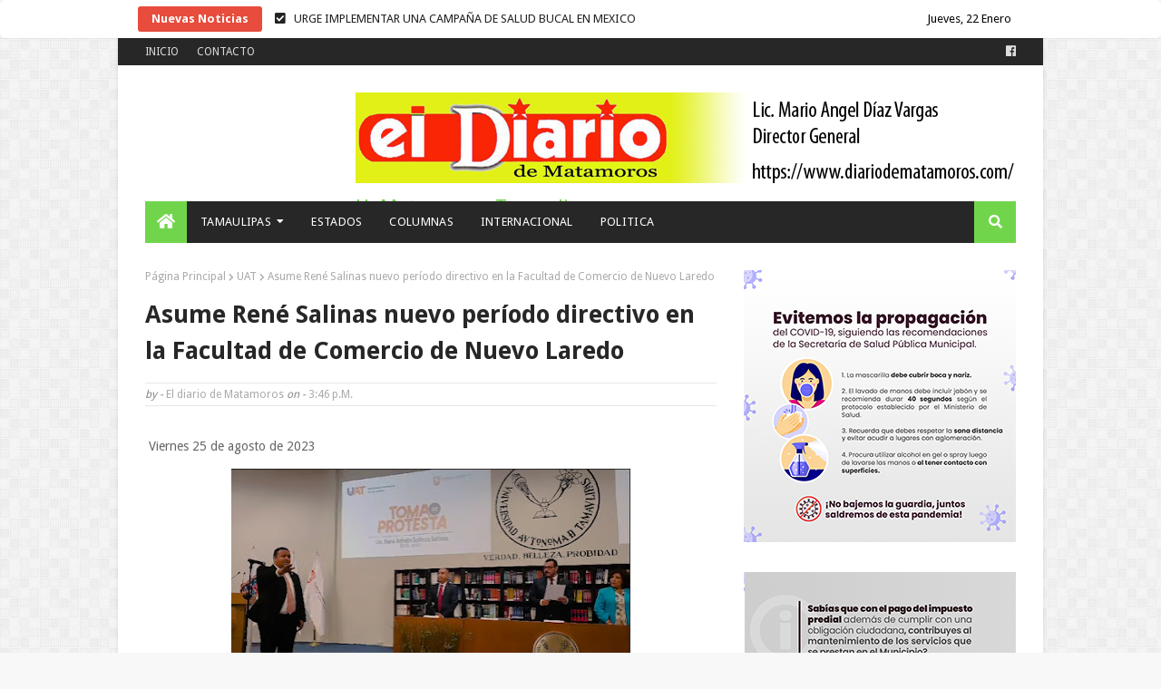

--- FILE ---
content_type: text/javascript; charset=UTF-8
request_url: https://www.diariodematamoros.com/feeds/posts/default/-/UAT?alt=json-in-script&max-results=3&callback=jQuery112409339828069779019_1769086202520&_=1769086202521
body_size: 6053
content:
// API callback
jQuery112409339828069779019_1769086202520({"version":"1.0","encoding":"UTF-8","feed":{"xmlns":"http://www.w3.org/2005/Atom","xmlns$openSearch":"http://a9.com/-/spec/opensearchrss/1.0/","xmlns$blogger":"http://schemas.google.com/blogger/2008","xmlns$georss":"http://www.georss.org/georss","xmlns$gd":"http://schemas.google.com/g/2005","xmlns$thr":"http://purl.org/syndication/thread/1.0","id":{"$t":"tag:blogger.com,1999:blog-4461985061158478301"},"updated":{"$t":"2026-01-21T18:27:33.591-06:00"},"category":[{"term":"H. MATAMOROS"},{"term":"UAT"},{"term":"COLUMNA PALACIO"},{"term":"CD. VICTORIA"},{"term":"ACTIVIDADES DEL GOBIERNO ESTATAL"},{"term":"COLUMNAS"},{"term":"NACIONAL"},{"term":"ACTIVIDADES DEL GOBIERNO DEL ESTADO"},{"term":"OPINIÓN"},{"term":"COLUMNA CANDELERO"},{"term":"COLUMNA DESDE LA CAPITAL"},{"term":"COLUMNISTAS"},{"term":"TAMAULIPAS"},{"term":"ESTADOS"},{"term":"COLUMNA EN LAS NUBES"},{"term":"INTERNACIONAL"},{"term":"ACTIVIDADES DE GOBIERNO"},{"term":"COLUMNA  POLÍTICA AL MARGEN"},{"term":"ELECCIONES 2018"},{"term":"ESTATAL"},{"term":"COLUMNA SEÑAL POLÍTICA"},{"term":"LA COLUMNA DE HOY"},{"term":"INTERIORES"},{"term":"¡QUE CONSTE..... SON REFLEXIONES!"},{"term":"SALUD"},{"term":"deportes"},{"term":"ESPECTÁCULOS"},{"term":"SEGURIDAD"},{"term":"¡QUE CONSTE SON REFLEXIONES"},{"term":"ACTIVIDADES DE GOBIERNO DEL ESTADO"},{"term":"COMENTARIO A TIEMPO"},{"term":"LOCAL"},{"term":"CD. RIO BRAVO"},{"term":"desde la capital"},{"term":"¡QUE CONSTE"},{"term":"SEÑAL POLITICA"},{"term":"CD. REYNOSA"},{"term":"Cartelera"},{"term":"POLITICA"},{"term":"CHISMORREO"},{"term":"COLUMNA OBELISCO"},{"term":"CIUDAD MADERO"},{"term":"ESTADO DEL TIEMPO"},{"term":"COLUMNA DIALOGANDO"},{"term":"LETRAS CRUZADAS"},{"term":"PODCAST"},{"term":"… SON REFLEXIONES!"},{"term":"COLUMNA LA VIDA COMO ES"},{"term":"DESDE EL BALCÓN"},{"term":"ESTADOS UNIDOS"},{"term":"POLICIACA"},{"term":"VALLE HERMOSO"},{"term":"ALTAMIRA"},{"term":"CIENCIA"},{"term":"COLUMNA CUENTA REGRESIVA"},{"term":"COLUMNA DE OCTAVIO RAZIEL"},{"term":"COLUMNA EL CARTÓN"},{"term":"GALERÍA"},{"term":"LO MAS VIRAL"},{"term":"VERACRUZ"},{"term":"VÍDEOS"},{"term":"ZACATECAS"},{"term":"¡QUE CONSTE SON REFLEXIONES!"}],"title":{"type":"text","$t":"El Diario de Matamoros"},"subtitle":{"type":"html","$t":"El Diario de Matamoros, S.A. de C.V."},"link":[{"rel":"http://schemas.google.com/g/2005#feed","type":"application/atom+xml","href":"https:\/\/www.diariodematamoros.com\/feeds\/posts\/default"},{"rel":"self","type":"application/atom+xml","href":"https:\/\/www.blogger.com\/feeds\/4461985061158478301\/posts\/default\/-\/UAT?alt=json-in-script\u0026max-results=3"},{"rel":"alternate","type":"text/html","href":"https:\/\/www.diariodematamoros.com\/search\/label\/UAT"},{"rel":"hub","href":"http://pubsubhubbub.appspot.com/"},{"rel":"next","type":"application/atom+xml","href":"https:\/\/www.blogger.com\/feeds\/4461985061158478301\/posts\/default\/-\/UAT\/-\/UAT?alt=json-in-script\u0026start-index=4\u0026max-results=3"}],"author":[{"name":{"$t":"Anonymous"},"uri":{"$t":"http:\/\/www.blogger.com\/profile\/08327181463960465957"},"email":{"$t":"noreply@blogger.com"},"gd$image":{"rel":"http://schemas.google.com/g/2005#thumbnail","width":"16","height":"16","src":"https:\/\/img1.blogblog.com\/img\/b16-rounded.gif"}}],"generator":{"version":"7.00","uri":"http://www.blogger.com","$t":"Blogger"},"openSearch$totalResults":{"$t":"1241"},"openSearch$startIndex":{"$t":"1"},"openSearch$itemsPerPage":{"$t":"3"},"entry":[{"id":{"$t":"tag:blogger.com,1999:blog-4461985061158478301.post-6568749633678465483"},"published":{"$t":"2026-01-21T08:02:00.002-06:00"},"updated":{"$t":"2026-01-21T08:02:17.646-06:00"},"category":[{"scheme":"http://www.blogger.com/atom/ns#","term":"UAT"}],"title":{"type":"text","$t":"Formación Dual de la UAT fortalecerá la empleabilidad de sus egresados"},"content":{"type":"html","$t":"\u003Cp\u003E\u0026nbsp;Miércoles 21 de enero de 2026\u003C\/p\u003E\u003Cp\u003E\u003C\/p\u003E\u003Cdiv class=\"separator\" style=\"clear: both; text-align: center;\"\u003E\u003Ca href=\"https:\/\/blogger.googleusercontent.com\/img\/a\/AVvXsEjcWGV8OKV94Kr6OqGEw83vOf0TKCz4JYtlgubwQW3x7MqsKtYCUegLXOWLTfpUkbQ1JAtx-OI-zhVSJGRHF12ngXoVaVay0C67P_YEh64ed27ml20QLhI2eP-QQUdYE54ckN5PjXKt68OGN5i-0QP2PkWVK6ShgxOQLSChIkEJlLn2xIb67dbQSRaDwNwD\" style=\"margin-left: 1em; margin-right: 1em;\"\u003E\u003Cimg alt=\"\" data-original-height=\"1705\" data-original-width=\"1987\" height=\"293\" src=\"https:\/\/blogger.googleusercontent.com\/img\/a\/AVvXsEjcWGV8OKV94Kr6OqGEw83vOf0TKCz4JYtlgubwQW3x7MqsKtYCUegLXOWLTfpUkbQ1JAtx-OI-zhVSJGRHF12ngXoVaVay0C67P_YEh64ed27ml20QLhI2eP-QQUdYE54ckN5PjXKt68OGN5i-0QP2PkWVK6ShgxOQLSChIkEJlLn2xIb67dbQSRaDwNwD=w342-h293\" width=\"342\" \/\u003E\u003C\/a\u003E\u003C\/div\u003E\u003Cbr \/\u003E\u003Cp class=\"MsoNormal\" style=\"line-height: 150%; margin-bottom: .0001pt; margin-bottom: 0cm; text-align: justify; text-indent: 18.0pt;\"\u003E\u003Cspan lang=\"ES\" style=\"color: black; font-family: \u0026quot;Times New Roman\u0026quot;,serif; font-size: 12.0pt; line-height: 150%; mso-ansi-language: ES; mso-bidi-font-size: 13.5pt; mso-fareast-font-family: \u0026quot;Times New Roman\u0026quot;; mso-fareast-language: ES-MX;\"\u003ECiudad Victoria, Tam.; 20 enero de 2026. \u003Co:p\u003E\u003C\/o:p\u003E\u003C\/span\u003E\u003C\/p\u003E\n\n\u003Cp class=\"MsoNormal\" style=\"line-height: 150%; margin-bottom: .0001pt; margin-bottom: 0cm; text-align: justify; text-indent: 18.0pt;\"\u003E\u003Cspan lang=\"ES\" style=\"color: black; font-family: \u0026quot;Times New Roman\u0026quot;,serif; font-size: 12.0pt; line-height: 150%; mso-ansi-language: ES; mso-fareast-font-family: \u0026quot;Times New Roman\u0026quot;; mso-fareast-language: ES-MX;\"\u003E\u003Co:p\u003E\u0026nbsp;\u003C\/o:p\u003E\u003C\/span\u003E\u003C\/p\u003E\n\n\u003Cp align=\"center\" class=\"MsoNormal\" style=\"line-height: 150%; margin-bottom: .0001pt; margin-bottom: 0cm; text-align: center; text-indent: 18.0pt;\"\u003E\u003Cb\u003E\u003Cspan lang=\"ES\" style=\"color: black; font-family: \u0026quot;Times New Roman\u0026quot;,serif; font-size: 14.0pt; line-height: 150%; mso-ansi-language: ES; mso-fareast-font-family: \u0026quot;Times New Roman\u0026quot;; mso-fareast-language: ES-MX;\"\u003EFormación Dual de la UAT fortalecerá la\nempleabilidad de sus egresados\u003Co:p\u003E\u003C\/o:p\u003E\u003C\/span\u003E\u003C\/b\u003E\u003C\/p\u003E\n\n\u003Cp class=\"MsoNormal\" style=\"line-height: 150%; margin-bottom: .0001pt; margin-bottom: 0cm; text-align: justify; text-indent: 18.0pt;\"\u003E\u003Cspan lang=\"ES\" style=\"color: black; font-family: \u0026quot;Times New Roman\u0026quot;,serif; font-size: 12.0pt; line-height: 150%; mso-ansi-language: ES; mso-bidi-font-size: 13.5pt; mso-fareast-font-family: \u0026quot;Times New Roman\u0026quot;; mso-fareast-language: ES-MX;\"\u003E\u003Co:p\u003E\u0026nbsp;\u003C\/o:p\u003E\u003C\/span\u003E\u003C\/p\u003E\n\n\u003Cp class=\"MsoNormal\" style=\"line-height: 150%; margin-bottom: .0001pt; margin-bottom: 0cm; text-align: justify; text-indent: 18.0pt;\"\u003E\u003Cspan lang=\"ES\" style=\"color: black; font-family: \u0026quot;Times New Roman\u0026quot;,serif; font-size: 12.0pt; line-height: 150%; mso-ansi-language: ES; mso-bidi-font-size: 13.5pt; mso-fareast-font-family: \u0026quot;Times New Roman\u0026quot;; mso-fareast-language: ES-MX;\"\u003ECon la meta de desarrollar competencias técnicas y\nhabilidades blandas en los estudiantes, que les faciliten una inserción exitosa\nal campo laboral, la Universidad Autónoma de Tamaulipas (UAT) impulsará un\nmodelo de Formación Dual en sus programas académicos, el cual combinará la\nformación teórica y práctica enfocadas al ámbito productivo.\u003Co:p\u003E\u003C\/o:p\u003E\u003C\/span\u003E\u003C\/p\u003E\n\n\u003Cp class=\"MsoNormal\" style=\"line-height: 150%; margin-bottom: .0001pt; margin-bottom: 0cm; text-align: justify; text-indent: 18.0pt;\"\u003E\u003Cspan lang=\"ES\" style=\"color: black; font-family: \u0026quot;Times New Roman\u0026quot;,serif; font-size: 12.0pt; line-height: 150%; mso-ansi-language: ES; mso-bidi-font-size: 13.5pt; mso-fareast-font-family: \u0026quot;Times New Roman\u0026quot;; mso-fareast-language: ES-MX;\"\u003EA este respecto, el rector Dámaso Anaya Alvarado\ninformó que, a partir de este periodo escolar, la Universidad iniciará con la\naplicación de este modelo educativo en algunas de las carreras que se imparten\nen las distintas sedes de la institución.\u003Co:p\u003E\u003C\/o:p\u003E\u003C\/span\u003E\u003C\/p\u003E\n\n\u003Cp class=\"MsoNormal\" style=\"line-height: 150%; margin-bottom: .0001pt; margin-bottom: 0cm; text-align: justify; text-indent: 18.0pt;\"\u003E\u003Cspan lang=\"ES\" style=\"color: black; font-family: \u0026quot;Times New Roman\u0026quot;,serif; font-size: 12.0pt; line-height: 150%; mso-ansi-language: ES; mso-bidi-font-size: 13.5pt; mso-fareast-font-family: \u0026quot;Times New Roman\u0026quot;; mso-fareast-language: ES-MX;\"\u003EDe acuerdo con el plan de trabajo, se tiene\ncontemplado iniciar con la licenciatura de Comercio Exterior que imparte la\nFacultad de Comercio, Administración y Ciencias Sociales de Nuevo Laredo.\u003Co:p\u003E\u003C\/o:p\u003E\u003C\/span\u003E\u003C\/p\u003E\n\n\u003Cp class=\"MsoNormal\" style=\"line-height: 150%; margin-bottom: .0001pt; margin-bottom: 0cm; text-align: justify; text-indent: 18.0pt;\"\u003E\u003Cspan lang=\"ES\" style=\"color: black; font-family: \u0026quot;Times New Roman\u0026quot;,serif; font-size: 12.0pt; line-height: 150%; mso-ansi-language: ES; mso-bidi-font-size: 13.5pt; mso-fareast-font-family: \u0026quot;Times New Roman\u0026quot;; mso-fareast-language: ES-MX;\"\u003EIndicó que, a la par, se ha estado reforzando la\nvinculación con los distintos sectores productivos de Tamaulipas con la\nfinalidad de estrechar los lazos de colaboración para este nuevo proyecto\nacadémico.\u003Co:p\u003E\u003C\/o:p\u003E\u003C\/span\u003E\u003C\/p\u003E\n\n\u003Cp class=\"MsoNormal\" style=\"line-height: 150%; margin-bottom: .0001pt; margin-bottom: 0cm; text-align: justify; text-indent: 18.0pt;\"\u003E\u003Cspan lang=\"ES\" style=\"color: black; font-family: \u0026quot;Times New Roman\u0026quot;,serif; font-size: 12.0pt; line-height: 150%; mso-ansi-language: ES; mso-bidi-font-size: 13.5pt; mso-fareast-font-family: \u0026quot;Times New Roman\u0026quot;; mso-fareast-language: ES-MX;\"\u003EExplicó que,\u003C\/span\u003E\u003Cspan lang=\"ES\" style=\"color: black; font-family: \u0026quot;Times New Roman\u0026quot;,serif; font-size: 12.0pt; line-height: 150%; mso-bidi-font-size: 13.5pt; mso-fareast-font-family: \u0026quot;Times New Roman\u0026quot;; mso-fareast-language: ES-MX;\"\u003E \u003C\/span\u003E\u003Cspan lang=\"ES\" style=\"color: black; font-family: \u0026quot;Times New Roman\u0026quot;,serif; font-size: 12.0pt; line-height: 150%; mso-ansi-language: ES; mso-bidi-font-size: 13.5pt; mso-fareast-font-family: \u0026quot;Times New Roman\u0026quot;; mso-fareast-language: ES-MX;\"\u003Edesde\nel inicio de su gestión rectoral, la Universidad ha trabajado en cambios\nestructurales, y dentro de estas acciones, se llevó a cabo la Reforma\nCurricular que va a permitir alinear el modelo educativo y académico de la UAT\ncon este nuevo enfoque en la formación de profesionales.\u003Co:p\u003E\u003C\/o:p\u003E\u003C\/span\u003E\u003C\/p\u003E\n\n\u003Cp class=\"MsoNormal\" style=\"line-height: 150%; margin-bottom: .0001pt; margin-bottom: 0cm; text-align: justify; text-indent: 18.0pt;\"\u003E\u003Cspan lang=\"ES\" style=\"color: black; font-family: \u0026quot;Times New Roman\u0026quot;,serif; font-size: 12.0pt; line-height: 150%; mso-ansi-language: ES; mso-bidi-font-size: 13.5pt; mso-fareast-font-family: \u0026quot;Times New Roman\u0026quot;; mso-fareast-language: ES-MX;\"\u003EAñadió que esta modalidad académica se implementará\ngradualmente en todas las licenciaturas, involucrando en esta perspectiva de\nvinculación laboral a estudiantes de semestres avanzados quienes están próximos\na introducirse al sector productivo.\u003C\/span\u003E\u003Cspan style=\"color: black; font-family: \u0026quot;Times New Roman\u0026quot;,serif; font-size: 12.0pt; line-height: 150%; mso-bidi-font-size: 13.5pt; mso-fareast-font-family: \u0026quot;Times New Roman\u0026quot;; mso-fareast-language: ES-MX;\"\u003E\u003Co:p\u003E\u003C\/o:p\u003E\u003C\/span\u003E\u003C\/p\u003E\n\n\u003Cp class=\"MsoNormal\"\u003E\u003Co:p\u003E\u0026nbsp;\u003C\/o:p\u003E\u003C\/p\u003E\u003Cbr \/\u003E\u003Cp\u003E\u003C\/p\u003E"},"link":[{"rel":"replies","type":"application/atom+xml","href":"https:\/\/www.diariodematamoros.com\/feeds\/6568749633678465483\/comments\/default","title":"Comentarios de la entrada"},{"rel":"replies","type":"text/html","href":"https:\/\/www.diariodematamoros.com\/2026\/01\/formacion-dual-de-la-uat-fortalecera-la.html#comment-form","title":"0 Comentarios"},{"rel":"edit","type":"application/atom+xml","href":"https:\/\/www.blogger.com\/feeds\/4461985061158478301\/posts\/default\/6568749633678465483"},{"rel":"self","type":"application/atom+xml","href":"https:\/\/www.blogger.com\/feeds\/4461985061158478301\/posts\/default\/6568749633678465483"},{"rel":"alternate","type":"text/html","href":"https:\/\/www.diariodematamoros.com\/2026\/01\/formacion-dual-de-la-uat-fortalecera-la.html","title":"Formación Dual de la UAT fortalecerá la empleabilidad de sus egresados"}],"author":[{"name":{"$t":"El diario de Matamoros"},"uri":{"$t":"http:\/\/www.blogger.com\/profile\/01282321496933019916"},"email":{"$t":"noreply@blogger.com"},"gd$image":{"rel":"http://schemas.google.com/g/2005#thumbnail","width":"16","height":"16","src":"https:\/\/img1.blogblog.com\/img\/b16-rounded.gif"}}],"media$thumbnail":{"xmlns$media":"http://search.yahoo.com/mrss/","url":"https:\/\/blogger.googleusercontent.com\/img\/a\/AVvXsEjcWGV8OKV94Kr6OqGEw83vOf0TKCz4JYtlgubwQW3x7MqsKtYCUegLXOWLTfpUkbQ1JAtx-OI-zhVSJGRHF12ngXoVaVay0C67P_YEh64ed27ml20QLhI2eP-QQUdYE54ckN5PjXKt68OGN5i-0QP2PkWVK6ShgxOQLSChIkEJlLn2xIb67dbQSRaDwNwD=s72-w342-h293-c","height":"72","width":"72"},"thr$total":{"$t":"0"}},{"id":{"$t":"tag:blogger.com,1999:blog-4461985061158478301.post-6515494363160324896"},"published":{"$t":"2026-01-20T07:56:06.654-06:00"},"updated":{"$t":"2026-01-20T07:56:59.445-06:00"},"category":[{"scheme":"http://www.blogger.com/atom/ns#","term":"UAT"}],"title":{"type":"text","$t":"UAT y Gobierno de Nuevo Laredo inauguran obras en la nueva Preparatoria"},"content":{"type":"html","$t":"\u003Cp\u003E\u0026nbsp;Martes 20 de enero de 2026\u003C\/p\u003E\u003Cp\u003E\u003C\/p\u003E\u003Cdiv class=\"separator\" style=\"clear: both; text-align: center;\"\u003E\u003Ca href=\"https:\/\/blogger.googleusercontent.com\/img\/a\/AVvXsEjpN8j8zplNczAxyI5VYdIh48wKtdaH8YP31EYWA4DBqfIil1AIZUgeqqiK-Feqj3l5plXqh5SknzYaYTZo8D4oBTZPuQ9wN38fJqsl_eTU9Q79QJ8pNB0NXWmEyU4yIZF4Tmy6UH3WO2tZFFmjpiHEXRFGKXStXdbUjPNszqXYTAmqZI1WAma6_uGkZE1F\" style=\"margin-left: 1em; margin-right: 1em;\"\u003E\u003Cimg alt=\"\" data-original-height=\"1920\" data-original-width=\"2560\" height=\"270\" src=\"https:\/\/blogger.googleusercontent.com\/img\/a\/AVvXsEjpN8j8zplNczAxyI5VYdIh48wKtdaH8YP31EYWA4DBqfIil1AIZUgeqqiK-Feqj3l5plXqh5SknzYaYTZo8D4oBTZPuQ9wN38fJqsl_eTU9Q79QJ8pNB0NXWmEyU4yIZF4Tmy6UH3WO2tZFFmjpiHEXRFGKXStXdbUjPNszqXYTAmqZI1WAma6_uGkZE1F=w359-h270\" width=\"359\" \/\u003E\u003C\/a\u003E\u003C\/div\u003E\u003Cbr \/\u003E\u003Cp class=\"MsoNormal\"\u003E\u003Cspan lang=\"ES\" style=\"mso-ansi-language: ES;\"\u003ENuevo Laredo,\nTam.; 19 de enero de 2026.\u003Co:p\u003E\u003C\/o:p\u003E\u003C\/span\u003E\u003C\/p\u003E\n\n\u003Cp align=\"center\" class=\"MsoNormal\" style=\"text-align: center;\"\u003E\u003Cb\u003E\u003Cspan lang=\"ES\" style=\"font-size: 14.0pt; line-height: 107%; mso-ansi-language: ES;\"\u003EUAT y Gobierno\nde Nuevo Laredo inauguran obras en la nueva Preparatoria\u003Co:p\u003E\u003C\/o:p\u003E\u003C\/span\u003E\u003C\/b\u003E\u003C\/p\u003E\n\n\u003Cul style=\"margin-top: 0cm;\" type=\"disc\"\u003E\n \u003Cli class=\"MsoNormal\" style=\"line-height: 150%; mso-list: l0 level1 lfo1;\"\u003E\u003Ci\u003E\u003Cspan lang=\"ES\" style=\"mso-ansi-language: ES;\"\u003EEn el marco del inicio del período\n     escolar universitario 2026-1, el rector Dámaso Anaya y la alcaldesa de\n     Nuevo Laredo, Carmen Lilia Canturosas, entregaron la techumbre y el\n     estacionamiento de la Preparatoria de la UAT en esta ciudad fronteriza\u003C\/span\u003E\u003C\/i\u003E\u003Cspan lang=\"ES\" style=\"mso-ansi-language: ES;\"\u003E.\u003Co:p\u003E\u003C\/o:p\u003E\u003C\/span\u003E\u003C\/li\u003E\n\u003C\/ul\u003E\n\n\u003Cp class=\"MsoNormal\" style=\"line-height: 150%; text-align: justify;\"\u003E\u003Cspan lang=\"ES\" style=\"mso-ansi-language: ES;\"\u003EEl rector de la Universidad Autónoma de Tamaulipas\n(UAT), Dámaso Anaya Alvarado, y la alcaldesa de Nuevo Laredo, Carmen Lilia Canturosas\nVillarreal, reafirmaron el compromiso de fortalecer la infraestructura\neducativa en esta región fronteriza mediante la entrega de obras en la\nPreparatoria UAT Campus Nuevo Laredo.\u003Co:p\u003E\u003C\/o:p\u003E\u003C\/span\u003E\u003C\/p\u003E\n\n\u003Cp class=\"MsoNormal\" style=\"line-height: 150%; text-align: justify;\"\u003E\u003Cspan lang=\"ES\" style=\"mso-ansi-language: ES;\"\u003ELa entrega, realizada en el marco de apertura del\nciclo escolar 2026-1 de la UAT, incluyó la techumbre monumental, diseñada para\nproteger a los estudiantes de las inclemencias del tiempo durante sus\nactividades al aire libre; así como el estacionamiento, destinado a mejorar la\nmovilidad y el orden dentro del plantel.\u003Co:p\u003E\u003C\/o:p\u003E\u003C\/span\u003E\u003C\/p\u003E\n\n\u003Cp class=\"MsoNormal\" style=\"line-height: 150%; text-align: justify;\"\u003E\u003Cspan lang=\"ES\" style=\"mso-ansi-language: ES;\"\u003ELa ceremonia inició con los honores a la bandera\nnacional, con la presencia de autoridades universitarias y municipales,\nintegrantes del cabildo y comunidad académica y estudiantil, en un acto que\nrefrendó la coordinación institucional en beneficio de la educación media\nsuperior.\u003Co:p\u003E\u003C\/o:p\u003E\u003C\/span\u003E\u003C\/p\u003E\n\n\u003Cp class=\"MsoNormal\" style=\"line-height: 150%; text-align: justify;\"\u003E\u003Cspan lang=\"ES\" style=\"mso-ansi-language: ES;\"\u003EEl rector Dámaso Anaya Alvarado destacó que la\nentrega de esta infraestructura es reflejo de una visión coincidente entre la\nUniversidad y el Gobierno Municipal, en la que la educación se asume como un\neje estratégico para el desarrollo social y la construcción de mejores\ncondiciones de vida.\u003Co:p\u003E\u003C\/o:p\u003E\u003C\/span\u003E\u003C\/p\u003E\n\n\u003Cp class=\"MsoNormal\" style=\"line-height: 150%; text-align: justify;\"\u003E\u003Cspan lang=\"ES\" style=\"mso-ansi-language: ES;\"\u003ESubrayó que la Preparatoria UAT Nuevo Laredo es un\nproyecto joven que ha mostrado un crecimiento sostenido, atendiendo a una\ncomunidad estudiantil en constante expansión, luego de reconocer al Gobierno\nMunicipal de Nuevo Laredo por su respaldo, destacando que la colaboración\ninstitucional ha sido determinante para consolidar este plantel como un\nreferente de la educación media superior en la región fronteriza.\u003Co:p\u003E\u003C\/o:p\u003E\u003C\/span\u003E\u003C\/p\u003E\n\n\u003Cp class=\"MsoNormal\" style=\"line-height: 150%; text-align: justify;\"\u003E\u003Cspan lang=\"ES\" style=\"mso-ansi-language: ES;\"\u003EPor su parte, la presidenta municipal, Carmen\nLilia Canturosas, reafirmó el compromiso con la educación y la generación de\noportunidades para las nuevas generaciones. Señaló que esta obra responde a una\npolítica pública orientada a fortalecer la infraestructura educativa y a\ngarantizar espacios adecuados que promuevan el desarrollo integral de las y los\njóvenes.\u003Co:p\u003E\u003C\/o:p\u003E\u003C\/span\u003E\u003C\/p\u003E\n\n\u003Cp class=\"MsoNormal\" style=\"line-height: 150%; text-align: justify;\"\u003E\u003Cspan lang=\"ES\" style=\"mso-ansi-language: ES;\"\u003EDurante el acto, el director de la Preparatoria\nUAT Nuevo Laredo, César Eugenio Hernández Ancona, resaltó la importancia de la\nobra para la vida escolar del plantel; mientras que la alumna Dheily Dariana\nPonce Uscanga agradeció, a nombre del estudiantado, la entrega de este nuevo\nespacio que favorecerá la convivencia y el esparcimiento.\u003Co:p\u003E\u003C\/o:p\u003E\u003C\/span\u003E\u003C\/p\u003E\n\n\u003Cp class=\"MsoNormal\" style=\"line-height: 150%; text-align: justify;\"\u003E\u003Cspan lang=\"ES\" style=\"mso-ansi-language: ES;\"\u003EPor parte de la UAT, se contó también con la\npresencia del director de la Facultad de Comercio, Administración y Ciencias\nSociales, René Adrián Salinas Salinas, y la directora de la Facultad de\nEnfermería, Verónica Guajardo Balderas.\u003Co:p\u003E\u003C\/o:p\u003E\u003C\/span\u003E\u003C\/p\u003E\n\n\u003Cp class=\"MsoNormal\" style=\"line-height: 150%; text-align: justify;\"\u003E\u003Cspan lang=\"ES\" style=\"mso-ansi-language: ES;\"\u003E\u003Co:p\u003E\u0026nbsp;\u003C\/o:p\u003E\u003C\/span\u003E\u003C\/p\u003E\n\n\u003Cp class=\"MsoNormal\" style=\"line-height: 150%; text-align: justify;\"\u003E\u003Cspan lang=\"ES\" style=\"mso-ansi-language: ES;\"\u003E\u003Co:p\u003E\u0026nbsp;\u003C\/o:p\u003E\u003C\/span\u003E\u003C\/p\u003E\u003Cbr \/\u003E\u003Cp\u003E\u003C\/p\u003E"},"link":[{"rel":"replies","type":"application/atom+xml","href":"https:\/\/www.diariodematamoros.com\/feeds\/6515494363160324896\/comments\/default","title":"Comentarios de la entrada"},{"rel":"replies","type":"text/html","href":"https:\/\/www.diariodematamoros.com\/2026\/01\/uat-y-gobierno-de-nuevo-laredo.html#comment-form","title":"0 Comentarios"},{"rel":"edit","type":"application/atom+xml","href":"https:\/\/www.blogger.com\/feeds\/4461985061158478301\/posts\/default\/6515494363160324896"},{"rel":"self","type":"application/atom+xml","href":"https:\/\/www.blogger.com\/feeds\/4461985061158478301\/posts\/default\/6515494363160324896"},{"rel":"alternate","type":"text/html","href":"https:\/\/www.diariodematamoros.com\/2026\/01\/uat-y-gobierno-de-nuevo-laredo.html","title":"UAT y Gobierno de Nuevo Laredo inauguran obras en la nueva Preparatoria"}],"author":[{"name":{"$t":"El diario de Matamoros"},"uri":{"$t":"http:\/\/www.blogger.com\/profile\/01282321496933019916"},"email":{"$t":"noreply@blogger.com"},"gd$image":{"rel":"http://schemas.google.com/g/2005#thumbnail","width":"16","height":"16","src":"https:\/\/img1.blogblog.com\/img\/b16-rounded.gif"}}],"media$thumbnail":{"xmlns$media":"http://search.yahoo.com/mrss/","url":"https:\/\/blogger.googleusercontent.com\/img\/a\/AVvXsEjpN8j8zplNczAxyI5VYdIh48wKtdaH8YP31EYWA4DBqfIil1AIZUgeqqiK-Feqj3l5plXqh5SknzYaYTZo8D4oBTZPuQ9wN38fJqsl_eTU9Q79QJ8pNB0NXWmEyU4yIZF4Tmy6UH3WO2tZFFmjpiHEXRFGKXStXdbUjPNszqXYTAmqZI1WAma6_uGkZE1F=s72-w359-h270-c","height":"72","width":"72"},"thr$total":{"$t":"0"}},{"id":{"$t":"tag:blogger.com,1999:blog-4461985061158478301.post-2949059722187984990"},"published":{"$t":"2026-01-19T08:21:00.001-06:00"},"updated":{"$t":"2026-01-19T08:21:06.378-06:00"},"category":[{"scheme":"http://www.blogger.com/atom/ns#","term":"UAT"}],"title":{"type":"text","$t":"Ampliará la UAT a más municipios sus programas educativos"},"content":{"type":"html","$t":"\u003Cp\u003E\u0026nbsp;Lunes 19 de enero de 2026\u003C\/p\u003E\u003Cp\u003E\u003C\/p\u003E\u003Cdiv class=\"separator\" style=\"clear: both; text-align: center;\"\u003E\u003Ca href=\"https:\/\/blogger.googleusercontent.com\/img\/a\/AVvXsEiD9llKvzFMtj345YPoozxTlu6IlrFWAmWfPHE-uoGURlDj4XSkSeK8QJMxZteLgTWd_xpcILXGo_sEDAaeH7i2z_HH4c5W4rrzhRlL1T7_skyhxt9DXObgbx7lufQPS-s2swDfo9lkVVYHWy23wElXfeVsoXWvV9G71-YxuZQ8viiHAU6zoxbsPGqPcvU3\" style=\"margin-left: 1em; margin-right: 1em;\"\u003E\u003Cimg alt=\"\" data-original-height=\"2000\" data-original-width=\"3000\" height=\"261\" src=\"https:\/\/blogger.googleusercontent.com\/img\/a\/AVvXsEiD9llKvzFMtj345YPoozxTlu6IlrFWAmWfPHE-uoGURlDj4XSkSeK8QJMxZteLgTWd_xpcILXGo_sEDAaeH7i2z_HH4c5W4rrzhRlL1T7_skyhxt9DXObgbx7lufQPS-s2swDfo9lkVVYHWy23wElXfeVsoXWvV9G71-YxuZQ8viiHAU6zoxbsPGqPcvU3=w392-h261\" width=\"392\" \/\u003E\u003C\/a\u003E\u003C\/div\u003E\u003Cbr \/\u003E\u003Cp class=\"MsoNormal\"\u003E\u003Cspan lang=\"ES\" style=\"mso-ansi-language: ES;\"\u003ECiudad Victoria,\nTam.; 18 de enero 2026.\u003Co:p\u003E\u003C\/o:p\u003E\u003C\/span\u003E\u003C\/p\u003E\n\n\u003Cp align=\"center\" class=\"MsoNormal\" style=\"text-align: center;\"\u003E\u003Cb\u003E\u003Cspan lang=\"ES\" style=\"font-size: 14.0pt; line-height: 107%; mso-ansi-language: ES;\"\u003EAmpliará la UAT\na más municipios sus programas educativos\u003Co:p\u003E\u003C\/o:p\u003E\u003C\/span\u003E\u003C\/b\u003E\u003C\/p\u003E\n\n\u003Cp class=\"MsoNormal\" style=\"line-height: 150%; text-align: justify;\"\u003E\u003Cspan lang=\"ES\" style=\"mso-ansi-language: ES;\"\u003ECon la reactivación de sus Unidades Regionales de\nTransferencia del Conocimiento (URTC) en cuatro municipios del estado, la Universidad\nAutónoma de Tamaulipas (UAT) ampliará su cobertura educativa mediante\nlicenciaturas, posgrados y cursos en línea que estarán al alcance de un mayor\nnúmero de jóvenes que no tienen la posibilidad de estudiar de manera\npresencial.\u003Co:p\u003E\u003C\/o:p\u003E\u003C\/span\u003E\u003C\/p\u003E\n\n\u003Cp class=\"MsoNormal\" style=\"line-height: 150%; text-align: justify;\"\u003E\u003Cspan lang=\"ES\" style=\"mso-ansi-language: ES;\"\u003EAl respecto, el rector Dámaso Anaya Alvarado\nrefirió que la intención es acercar la educación universitaria de manera\nvirtual a comunidades alejadas de Tamaulipas, respondiendo con ello a las\npolíticas nacionales que marcan la inclusión académica como prioridad.\u003Co:p\u003E\u003C\/o:p\u003E\u003C\/span\u003E\u003C\/p\u003E\n\n\u003Cp class=\"MsoNormal\" style=\"line-height: 150%; text-align: justify;\"\u003E\u003Cspan lang=\"ES\" style=\"mso-ansi-language: ES;\"\u003EExplicó que, para este proyecto, se reactivaron\nlas Unidades Regionales en los municipios de González, Tula, Jiménez y San\nFernando, con el propósito de acercar oportunidades de estudio a jóvenes que\ndeseen cursar una carrera profesional.\u003Co:p\u003E\u003C\/o:p\u003E\u003C\/span\u003E\u003C\/p\u003E\n\n\u003Cp class=\"MsoNormal\" style=\"line-height: 150%; text-align: justify;\"\u003E\u003Cspan lang=\"ES\" style=\"mso-ansi-language: ES;\"\u003ELas carreras que se ofrecerán en línea son:\u003Cspan style=\"mso-spacerun: yes;\"\u003E\u0026nbsp; \u003C\/span\u003EEducación y Tecnologías para el Aprendizaje;\nDiseño Gráfico y Animación Digital; Ingeniería en Ciencia de Datos; Ingeniería\nen Energías Renovables; además de la Maestría en Innovación Educativa y Tecnologías\npara el Aprendizaje.\u003Co:p\u003E\u003C\/o:p\u003E\u003C\/span\u003E\u003C\/p\u003E\n\n\u003Cp class=\"MsoNormal\" style=\"line-height: 150%; text-align: justify;\"\u003E\u003Cspan lang=\"ES\" style=\"mso-ansi-language: ES;\"\u003ESeñaló que otra de las oportunidades de estudio\npara estas regiones es el Bachillerato Virtual UAT, que se pondrá en marcha\neste mes de enero y que ha tenido una alta demanda a nivel estatal y nacional.\u003Co:p\u003E\u003C\/o:p\u003E\u003C\/span\u003E\u003C\/p\u003E\n\n\u003Cp class=\"MsoNormal\" style=\"line-height: 150%; text-align: justify;\"\u003E\u003Cspan lang=\"ES\" style=\"mso-ansi-language: ES;\"\u003EAñadió que las instalaciones y equipamiento de las\nURTC están disponibles también para quienes no cuenten con las herramientas\ntecnológicas en línea, o que consideren necesario acudir a estas sedes.\u003Co:p\u003E\u003C\/o:p\u003E\u003C\/span\u003E\u003C\/p\u003E\n\n\u003Cp class=\"MsoNormal\" style=\"line-height: 150%; text-align: justify;\"\u003E\u003Cspan lang=\"ES\" style=\"mso-ansi-language: ES;\"\u003EDestacó que en este proyecto se contó con el\nvalioso apoyo de las autoridades municipales, y que la propuesta de trabajo es\nofrecer también cursos, diplomados y talleres completamente en línea.\u003Co:p\u003E\u003C\/o:p\u003E\u003C\/span\u003E\u003C\/p\u003E\n\n\u003Cp class=\"MsoNormal\" style=\"line-height: 150%; text-align: justify;\"\u003E\u003Cspan lang=\"ES\" style=\"mso-ansi-language: ES;\"\u003EPuntualizó que otra de las metas es llevar a las\ncomunidades la cultura, las artes y los deportes de la UAT, consolidando con\nello la presencia universitaria en la mayor parte del territorio tamaulipeco.\u003Co:p\u003E\u003C\/o:p\u003E\u003C\/span\u003E\u003C\/p\u003E\u003Cbr \/\u003E\u003Cp\u003E\u003C\/p\u003E"},"link":[{"rel":"replies","type":"application/atom+xml","href":"https:\/\/www.diariodematamoros.com\/feeds\/2949059722187984990\/comments\/default","title":"Comentarios de la entrada"},{"rel":"replies","type":"text/html","href":"https:\/\/www.diariodematamoros.com\/2026\/01\/ampliara-la-uat-mas-municipios-sus.html#comment-form","title":"0 Comentarios"},{"rel":"edit","type":"application/atom+xml","href":"https:\/\/www.blogger.com\/feeds\/4461985061158478301\/posts\/default\/2949059722187984990"},{"rel":"self","type":"application/atom+xml","href":"https:\/\/www.blogger.com\/feeds\/4461985061158478301\/posts\/default\/2949059722187984990"},{"rel":"alternate","type":"text/html","href":"https:\/\/www.diariodematamoros.com\/2026\/01\/ampliara-la-uat-mas-municipios-sus.html","title":"Ampliará la UAT a más municipios sus programas educativos"}],"author":[{"name":{"$t":"El diario de Matamoros"},"uri":{"$t":"http:\/\/www.blogger.com\/profile\/01282321496933019916"},"email":{"$t":"noreply@blogger.com"},"gd$image":{"rel":"http://schemas.google.com/g/2005#thumbnail","width":"16","height":"16","src":"https:\/\/img1.blogblog.com\/img\/b16-rounded.gif"}}],"media$thumbnail":{"xmlns$media":"http://search.yahoo.com/mrss/","url":"https:\/\/blogger.googleusercontent.com\/img\/a\/AVvXsEiD9llKvzFMtj345YPoozxTlu6IlrFWAmWfPHE-uoGURlDj4XSkSeK8QJMxZteLgTWd_xpcILXGo_sEDAaeH7i2z_HH4c5W4rrzhRlL1T7_skyhxt9DXObgbx7lufQPS-s2swDfo9lkVVYHWy23wElXfeVsoXWvV9G71-YxuZQ8viiHAU6zoxbsPGqPcvU3=s72-w392-h261-c","height":"72","width":"72"},"thr$total":{"$t":"0"}}]}});

--- FILE ---
content_type: text/javascript; charset=UTF-8
request_url: https://www.diariodematamoros.com//feeds/posts/default?alt=json-in-script&max-results=10&callback=jQuery112409339828069779019_1769086202522&_=1769086202523
body_size: 17974
content:
// API callback
jQuery112409339828069779019_1769086202522({"version":"1.0","encoding":"UTF-8","feed":{"xmlns":"http://www.w3.org/2005/Atom","xmlns$openSearch":"http://a9.com/-/spec/opensearchrss/1.0/","xmlns$blogger":"http://schemas.google.com/blogger/2008","xmlns$georss":"http://www.georss.org/georss","xmlns$gd":"http://schemas.google.com/g/2005","xmlns$thr":"http://purl.org/syndication/thread/1.0","id":{"$t":"tag:blogger.com,1999:blog-4461985061158478301"},"updated":{"$t":"2026-01-21T18:27:33.591-06:00"},"category":[{"term":"H. MATAMOROS"},{"term":"UAT"},{"term":"COLUMNA PALACIO"},{"term":"CD. VICTORIA"},{"term":"ACTIVIDADES DEL GOBIERNO ESTATAL"},{"term":"COLUMNAS"},{"term":"NACIONAL"},{"term":"ACTIVIDADES DEL GOBIERNO DEL ESTADO"},{"term":"OPINIÓN"},{"term":"COLUMNA CANDELERO"},{"term":"COLUMNA DESDE LA CAPITAL"},{"term":"COLUMNISTAS"},{"term":"TAMAULIPAS"},{"term":"ESTADOS"},{"term":"COLUMNA EN LAS NUBES"},{"term":"INTERNACIONAL"},{"term":"ACTIVIDADES DE GOBIERNO"},{"term":"COLUMNA  POLÍTICA AL MARGEN"},{"term":"ELECCIONES 2018"},{"term":"ESTATAL"},{"term":"COLUMNA SEÑAL POLÍTICA"},{"term":"LA COLUMNA DE HOY"},{"term":"INTERIORES"},{"term":"¡QUE CONSTE..... SON REFLEXIONES!"},{"term":"SALUD"},{"term":"deportes"},{"term":"ESPECTÁCULOS"},{"term":"SEGURIDAD"},{"term":"¡QUE CONSTE SON REFLEXIONES"},{"term":"ACTIVIDADES DE GOBIERNO DEL ESTADO"},{"term":"COMENTARIO A TIEMPO"},{"term":"LOCAL"},{"term":"CD. RIO BRAVO"},{"term":"desde la capital"},{"term":"¡QUE CONSTE"},{"term":"SEÑAL POLITICA"},{"term":"CD. REYNOSA"},{"term":"Cartelera"},{"term":"POLITICA"},{"term":"CHISMORREO"},{"term":"COLUMNA OBELISCO"},{"term":"CIUDAD MADERO"},{"term":"ESTADO DEL TIEMPO"},{"term":"COLUMNA DIALOGANDO"},{"term":"LETRAS CRUZADAS"},{"term":"PODCAST"},{"term":"… SON REFLEXIONES!"},{"term":"COLUMNA LA VIDA COMO ES"},{"term":"DESDE EL BALCÓN"},{"term":"ESTADOS UNIDOS"},{"term":"POLICIACA"},{"term":"VALLE HERMOSO"},{"term":"ALTAMIRA"},{"term":"CIENCIA"},{"term":"COLUMNA CUENTA REGRESIVA"},{"term":"COLUMNA DE OCTAVIO RAZIEL"},{"term":"COLUMNA EL CARTÓN"},{"term":"GALERÍA"},{"term":"LO MAS VIRAL"},{"term":"VERACRUZ"},{"term":"VÍDEOS"},{"term":"ZACATECAS"},{"term":"¡QUE CONSTE SON REFLEXIONES!"}],"title":{"type":"text","$t":"El Diario de Matamoros"},"subtitle":{"type":"html","$t":"El Diario de Matamoros, S.A. de C.V."},"link":[{"rel":"http://schemas.google.com/g/2005#feed","type":"application/atom+xml","href":"https:\/\/www.diariodematamoros.com\/feeds\/posts\/default"},{"rel":"self","type":"application/atom+xml","href":"https:\/\/www.blogger.com\/feeds\/4461985061158478301\/posts\/default?alt=json-in-script\u0026max-results=10"},{"rel":"alternate","type":"text/html","href":"https:\/\/www.diariodematamoros.com\/"},{"rel":"hub","href":"http://pubsubhubbub.appspot.com/"},{"rel":"next","type":"application/atom+xml","href":"https:\/\/www.blogger.com\/feeds\/4461985061158478301\/posts\/default?alt=json-in-script\u0026start-index=11\u0026max-results=10"}],"author":[{"name":{"$t":"Anonymous"},"uri":{"$t":"http:\/\/www.blogger.com\/profile\/08327181463960465957"},"email":{"$t":"noreply@blogger.com"},"gd$image":{"rel":"http://schemas.google.com/g/2005#thumbnail","width":"16","height":"16","src":"https:\/\/img1.blogblog.com\/img\/b16-rounded.gif"}}],"generator":{"version":"7.00","uri":"http://www.blogger.com","$t":"Blogger"},"openSearch$totalResults":{"$t":"9216"},"openSearch$startIndex":{"$t":"1"},"openSearch$itemsPerPage":{"$t":"10"},"entry":[{"id":{"$t":"tag:blogger.com,1999:blog-4461985061158478301.post-8677691218601203942"},"published":{"$t":"2026-01-21T18:27:00.004-06:00"},"updated":{"$t":"2026-01-21T18:27:33.581-06:00"},"category":[{"scheme":"http://www.blogger.com/atom/ns#","term":"NACIONAL"}],"title":{"type":"text","$t":"URGE IMPLEMENTAR UNA CAMPAÑA DE SALUD BUCAL EN MEXICO"},"content":{"type":"html","$t":"\u003Cp\u003E\u0026nbsp;Miércoles 21 de enero de 2026\u003C\/p\u003E\u003Cp\u003E\u003C\/p\u003E\u003Cdiv class=\"separator\" style=\"clear: both; text-align: center;\"\u003E\u003Ca href=\"https:\/\/blogger.googleusercontent.com\/img\/a\/AVvXsEhj83ykKocL36sI8G4zQxLEciYVh7AW0Nzg2JqivfnCToVt4R-ez5ijXRvrqMTatOzx0TcTYOdOmvYaqQBJhFMBqCbwW7Ml3_sPkUWQYUfV0tBul-SPW8mXeNiobPbBXil04YAFu_dNRkSRXBhY1o11cmjfVcyO0mgi2djiVFJ53uuGBEn3MUOS6nCbitdp\" style=\"margin-left: 1em; margin-right: 1em;\"\u003E\u003Cimg alt=\"\" data-original-height=\"1067\" data-original-width=\"1600\" height=\"246\" src=\"https:\/\/blogger.googleusercontent.com\/img\/a\/AVvXsEhj83ykKocL36sI8G4zQxLEciYVh7AW0Nzg2JqivfnCToVt4R-ez5ijXRvrqMTatOzx0TcTYOdOmvYaqQBJhFMBqCbwW7Ml3_sPkUWQYUfV0tBul-SPW8mXeNiobPbBXil04YAFu_dNRkSRXBhY1o11cmjfVcyO0mgi2djiVFJ53uuGBEn3MUOS6nCbitdp=w370-h246\" width=\"370\" \/\u003E\u003C\/a\u003E\u003C\/div\u003E\u003Cbr \/\u003E\u003Cp\u003E\u003C\/p\u003E\u003Cp\u003E**Ante esta situación, se llevará a cabo el 11.º encuentro “MDCminario 2026” en la ciudad de Guadalajara, Jalisco.\u003C\/p\u003E\u003Cp\u003E**Se analizarán los últimos avances en materia digital y tecnológica aplicados a la odontología\u003C\/p\u003E\u003Cp\u003E**Se buscarán soluciones a un problema que ya genera pérdidas en la productividad laboral.\u003C\/p\u003E\u003Cp\u003E\u0026nbsp;\u003C\/p\u003E\u003Cp\u003EGuadalajara, Jalisco, 15 de Enero del 2025.— La mala higiene bucal se ha convertido en un grave problema de salud pública en México, al afectar al 97 por ciento de la población y generar importantes pérdidas económicas derivadas de la disminución en la productividad laboral, alertaron especialistas en salud odontológica.\u003C\/p\u003E\u003Cp\u003EAnte este panorama, expertos de alto nivel provenientes de distintos países del mundo se reunirán en el 11.º encuentro “MDCminario 2026”, que se llevará a cabo a partir del 27 de febrero en el recinto PALCCO, en la ciudad de Guadalajara, Jalisco.\u003C\/p\u003E\u003Cp\u003EEl encuentro congregará a reconocidos especialistas nacionales e internacionales del ámbito odontológico, quienes analizarán los últimos avances clínicos, tecnológicos y digitales aplicados a la odontología, con el objetivo de proponer soluciones frente al impacto que la mala salud bucal tiene en las familias mexicanas, tanto en términos de salud como económicos.\u003C\/p\u003E\u003Cp\u003EActualmente, la caries dental y la enfermedad periodontal son los padecimientos más frecuentes, y afectan a 7 de cada 10 niños y adultos mayores. La falta de atención oportuna puede provocar no solo la pérdida de piezas dentales y dolor crónico, sino también infecciones severas, enfermedades cardiovasculares y afectaciones importantes a la autoestima.\u003C\/p\u003E\u003Cp\u003EDurante el MDCminario 2026 se impartirán 13 conferencias especializadas, en las que se abordarán temas de odontología clínica, laboratorio dental, endodoncia y odontología digital, con un enfoque práctico y orientado a la aplicación directa en consultorios y laboratorios.\u003C\/p\u003E\u003Cp\u003ELos especialistas enfatizarán la necesidad de impulsar campañas de educación y prevención dirigidas a las familias, que promuevan la higiene bucal y la adopción de hábitos saludables desde los primeros años de vida. Asimismo, se subrayará la importancia de fortalecer la colaboración entre gobiernos, instituciones de salud y odontólogos privados, con el fin de mejorar el acceso a servicios odontológicos de calidad y a costos accesibles.\u003C\/p\u003E\u003Cp\u003EDe acuerdo con un informe de Procter \u0026amp; Gamble, los problemas de salud bucal representan ya un factor relevante en la pérdida de productividad laboral en México, debido a la generación de días de trabajo perdidos y a la disminución del rendimiento de los trabajadores.\u003C\/p\u003E\u003Cp\u003E\u0026nbsp;\u003C\/p\u003E\u003Cp\u003EPrograma académico de alto nivel\u003C\/p\u003E\u003Cp\u003EEl programa del MDCminario 2026 estará conformado por contenidos actuales y alineados a las exigencias del consultorio y el laboratorio dental, distribuidos en cuatro salas temáticas: Clínica, Laboratorio, Endodoncia y Digital.\u003C\/p\u003E\u003Cp\u003EEn la Sala Clínica participarán el Dr. Chrystian Mejía (México), el Dr. Víctor Guerrero (Perú), el Dr. José Ayub (Uruguay) y el Dr. Allan Queiroz (Brasil).\u003C\/p\u003E\u003Cp\u003ELa Sala Laboratorio contará con la presencia del Dr. Fernando Sánchez (México), el MDT Sung Bin Im (Corea) y el MDT Alek Aronin (Rusia).\u003C\/p\u003E\u003Cp\u003EEn la Sala Endodoncia participarán el Dr. Rodrigo Solís (México), el Dr. Víctor Guerrero (Perú) y el Dr. Rubén Rosas (México).\u003C\/p\u003E\u003Cp\u003EEn la Sala Digital estarán el Dr. Andrés Suárez (Colombia), el CDT Lukas Wichnalek (Alemania) y el TPD Miguel Ángel Molina (Argentina).\u003C\/p\u003E\u003Cp\u003EEl MDCminario 2026 es considerado un pilar para el desarrollo de los laboratorios dentales, al facilitar el acceso a innovación tecnológica, materiales de última generación y contacto directo con marcas líderes del sector. Para odontólogos, técnicos dentales y estudiantes de odontología, representa una oportunidad de formación complementaria, actualización académica y generación de redes de colaboración.\u003C\/p\u003E\u003Cp\u003EPara consultar el programa completo, horarios de conferencias y paquetes de participación, se puede visitar el sitio oficial: www.mdcminario.com.\u003C\/p\u003E\u003Cp\u003E—o0o—\u003C\/p\u003E\u003Cp\u003E\u0026nbsp;\u003C\/p\u003E\u003Cp\u003ESobre MDC Dental®\u003C\/p\u003E\u003Cp\u003E\u0026nbsp;\u003C\/p\u003E\u003Cp\u003EEs una empresa 100 por ciento mexicana fundada en 1974, por el TPD. Rogelio H. Ramírez Martínez, un técnico protesista dental, que se convirtió en un brillante empresario, quien siempre tuvo clara su misión: responder a la necesidad de la industria dental.\u003C\/p\u003E\u003Cp\u003E\u0026nbsp;\u003C\/p\u003E\u003Cp\u003EHoy, a 51 años de trayectoria, MDC Dental® se consolida como un referente del sector, no solo por la calidad de sus productos, sino por su constante impulso al desarrollo del conocimiento y la actualización profesional.\u003C\/p\u003E"},"link":[{"rel":"replies","type":"application/atom+xml","href":"https:\/\/www.diariodematamoros.com\/feeds\/8677691218601203942\/comments\/default","title":"Comentarios de la entrada"},{"rel":"replies","type":"text/html","href":"https:\/\/www.diariodematamoros.com\/2026\/01\/urge-implementar-una-campana-de-salud.html#comment-form","title":"0 Comentarios"},{"rel":"edit","type":"application/atom+xml","href":"https:\/\/www.blogger.com\/feeds\/4461985061158478301\/posts\/default\/8677691218601203942"},{"rel":"self","type":"application/atom+xml","href":"https:\/\/www.blogger.com\/feeds\/4461985061158478301\/posts\/default\/8677691218601203942"},{"rel":"alternate","type":"text/html","href":"https:\/\/www.diariodematamoros.com\/2026\/01\/urge-implementar-una-campana-de-salud.html","title":"URGE IMPLEMENTAR UNA CAMPAÑA DE SALUD BUCAL EN MEXICO"}],"author":[{"name":{"$t":"El diario de Matamoros"},"uri":{"$t":"http:\/\/www.blogger.com\/profile\/01282321496933019916"},"email":{"$t":"noreply@blogger.com"},"gd$image":{"rel":"http://schemas.google.com/g/2005#thumbnail","width":"16","height":"16","src":"https:\/\/img1.blogblog.com\/img\/b16-rounded.gif"}}],"media$thumbnail":{"xmlns$media":"http://search.yahoo.com/mrss/","url":"https:\/\/blogger.googleusercontent.com\/img\/a\/AVvXsEhj83ykKocL36sI8G4zQxLEciYVh7AW0Nzg2JqivfnCToVt4R-ez5ijXRvrqMTatOzx0TcTYOdOmvYaqQBJhFMBqCbwW7Ml3_sPkUWQYUfV0tBul-SPW8mXeNiobPbBXil04YAFu_dNRkSRXBhY1o11cmjfVcyO0mgi2djiVFJ53uuGBEn3MUOS6nCbitdp=s72-w370-h246-c","height":"72","width":"72"},"thr$total":{"$t":"0"}},{"id":{"$t":"tag:blogger.com,1999:blog-4461985061158478301.post-2169990473729731790"},"published":{"$t":"2026-01-21T08:10:00.003-06:00"},"updated":{"$t":"2026-01-21T08:10:20.680-06:00"},"category":[{"scheme":"http://www.blogger.com/atom/ns#","term":"COLUMNA PALACIO"}],"title":{"type":"text","$t":"  Tres semanas…y contando"},"content":{"type":"html","$t":"\u003Cp\u003E\u0026nbsp;Miércoles 21 de enero de 2026\u003C\/p\u003E\u003Cp\u003E\u003C\/p\u003E\u003Cdiv class=\"separator\" style=\"clear: both; text-align: center;\"\u003E\u003Ca href=\"https:\/\/blogger.googleusercontent.com\/img\/a\/AVvXsEhllZRFn97skczb8M3rMPLE1rHwhljg-QdVcn_fXIqikct-5F59bwwuoI8wKT2P56wFDsmk2wLbZKO2zRE007h_A8IRfZrIMWDMF2kSH6nWpe395G_cFojkgV57wh5JzuTabUttLlNKjnSnjAv5cvHL0WCBl3rh7xMyOH1QiHa47hPIQu9IWz6lulGXBX8_\" style=\"margin-left: 1em; margin-right: 1em;\"\u003E\u003Cimg alt=\"\" data-original-height=\"1204\" data-original-width=\"1204\" height=\"240\" src=\"https:\/\/blogger.googleusercontent.com\/img\/a\/AVvXsEhllZRFn97skczb8M3rMPLE1rHwhljg-QdVcn_fXIqikct-5F59bwwuoI8wKT2P56wFDsmk2wLbZKO2zRE007h_A8IRfZrIMWDMF2kSH6nWpe395G_cFojkgV57wh5JzuTabUttLlNKjnSnjAv5cvHL0WCBl3rh7xMyOH1QiHa47hPIQu9IWz6lulGXBX8_\" width=\"240\" \/\u003E\u003C\/a\u003E\u003C\/div\u003E\u003Cbr \/\u003E\u003Cp class=\"MsoNoSpacing\"\u003E\u003Cb\u003E\u003Cspan lang=\"ES\" style=\"font-size: 12.0pt; mso-ansi-language: ES;\"\u003EPALACIO\u003Co:p\u003E\u003C\/o:p\u003E\u003C\/span\u003E\u003C\/b\u003E\u003C\/p\u003E\n\n\u003Cp class=\"MsoNoSpacing\"\u003E\u003Cspan lang=\"ES\" style=\"font-size: 12.0pt; mso-ansi-language: ES;\"\u003EPor Mario Díaz\u003Co:p\u003E\u003C\/o:p\u003E\u003C\/span\u003E\u003C\/p\u003E\n\n\u003Cp class=\"MsoNoSpacing\"\u003E\u003Cspan lang=\"ES\" style=\"font-size: 12.0pt; mso-ansi-language: ES;\"\u003E\u003Co:p\u003E\u0026nbsp;\u003C\/o:p\u003E\u003C\/span\u003E\u003C\/p\u003E\n\n\u003Cp class=\"MsoNoSpacing\"\u003E\u003Cspan lang=\"ES\" style=\"font-size: 12.0pt; mso-ansi-language: ES;\"\u003E\u003Cspan style=\"mso-spacerun: yes;\"\u003E\u0026nbsp;\u0026nbsp;\u0026nbsp;\u0026nbsp;\u0026nbsp;\u0026nbsp;\u0026nbsp;\u0026nbsp;\u0026nbsp;\u0026nbsp;\u0026nbsp;\u0026nbsp;\u0026nbsp;\u0026nbsp;\u0026nbsp;\u0026nbsp;\u0026nbsp; \u003C\/span\u003E\u003Cb\u003ETres semanas…y\ncontando\u003Co:p\u003E\u003C\/o:p\u003E\u003C\/b\u003E\u003C\/span\u003E\u003C\/p\u003E\n\n\u003Cp class=\"MsoNoSpacing\"\u003E\u003Cb\u003E\u003Cspan lang=\"ES\" style=\"font-size: 12.0pt; mso-ansi-language: ES;\"\u003E-Ni causas ni responsables del descarrilamiento del Tren interoceánico\u003C\/span\u003E\u003C\/b\u003E\u003C\/p\u003E\n\n\u003Cp class=\"MsoNoSpacing\"\u003E\u003Cb\u003E\u003Cspan lang=\"ES\" style=\"font-size: 12.0pt; mso-ansi-language: ES;\"\u003E-Tal parece que nació con “mala estrella” la obra emblemática de AMLO\u003Co:p\u003E\u003C\/o:p\u003E\u003C\/span\u003E\u003C\/b\u003E\u003C\/p\u003E\n\n\u003Cp class=\"MsoNoSpacing\"\u003E\u003Cb\u003E\u003Cspan lang=\"ES\" style=\"font-size: 12.0pt; mso-ansi-language: ES;\"\u003E-Locomotoras “de segunda” unen los océanos Pacífico y Atlántico\u003Co:p\u003E\u003C\/o:p\u003E\u003C\/span\u003E\u003C\/b\u003E\u003C\/p\u003E\n\n\u003Cp class=\"MsoNoSpacing\"\u003E\u003Cspan lang=\"ES\" style=\"font-size: 12.0pt; mso-ansi-language: ES;\"\u003E\u003Co:p\u003E\u0026nbsp;\u003C\/o:p\u003E\u003C\/span\u003E\u003C\/p\u003E\n\n\u003Cp class=\"MsoNoSpacing\"\u003E\u003Cspan lang=\"ES\" style=\"font-size: 12.0pt; mso-ansi-language: ES;\"\u003EH. Matamoros, Tamaulipas.-A tres semanas del descarrilamiento del Tren\nInteroceánico que dejó un saldo mortal de 14 pasajeros fallecidos y 98\nlesionados, la carpeta de investigación de la Fiscalía General de la República\n(FGR) no aporta ningún dato asociado con presunta responsabilidad.\u003C\/span\u003E\u003C\/p\u003E\n\n\u003Cp class=\"MsoNoSpacing\"\u003E\u003Cspan lang=\"ES\" style=\"font-size: 12.0pt; mso-ansi-language: ES;\"\u003EEn efecto, el pasado 28 de diciembre la obra emblemática del ex presidente\nANDRÉS MANUEL LÓPEZ OBRADOR se descarriló tras tomar una curva a velocidad\ninmoderada que se localiza entre la localidad de Nizandá, municipio de Ixtepec,\ny Chivela perteneciente a la municipalidad de Ixtlaltepec.\u003C\/span\u003E\u003C\/p\u003E\n\n\u003Cp class=\"MsoNoSpacing\"\u003E\u003Cspan lang=\"ES\" style=\"font-size: 12.0pt; mso-ansi-language: ES;\"\u003EEl convoy ferroviario integrado por dos locomotoras y cuatro vagones de\npasajeros inició su recorrido en Salina Cruz, Oaxaca y se dirigía a\nCoatzacoalcos, Veracruz, con alrededor de 250 pasajeros a bordo y 9 miembros de\nla tripulación. El mortal accidente se registró a 90 minutos de haber iniciado\nesa ruta del Corredor Interoceánico del Istmo de Tehuantepec.\u003C\/span\u003E\u003C\/p\u003E\n\n\u003Cp class=\"MsoNoSpacing\"\u003E\u003Cspan lang=\"ES\" style=\"font-size: 12.0pt; mso-ansi-language: ES;\"\u003ESin que sean datos oficiales, el descarrilamiento pudo derivarse de la\nfalta de precaución del operador maquinista al tomar la curva a una velocidad\nsuperior y, además, por probables fallas en el basalto y los durmientes de las\nvías férreas.\u003C\/span\u003E\u003C\/p\u003E\n\n\u003Cp class=\"MsoNoSpacing\"\u003E\u003Cspan lang=\"ES\" style=\"font-size: 12.0pt; mso-ansi-language: ES;\"\u003EA pesar del desastre de gran magnitud, el gobierno de la Cuarta\nTransformación calificó en primera instancia el accidente como “un incidente\nferroviario”. Sin embargo, la versión oficial hubo de cambiar ante el número de\nmuertos y heridos que obligó a la movilización de 360 elementos de la Secretaría\nde Marina Armada de México, 20 vehículos de transporte, cuatro ambulancias\nterrestres, tres ambulancias aéreas y un dron táctico.\u003C\/span\u003E\u003C\/p\u003E\n\n\u003Cp class=\"MsoNoSpacing\"\u003E\u003Cspan lang=\"ES\" style=\"font-size: 12.0pt; mso-ansi-language: ES;\"\u003EPor el momento la 4T mantiene suspendidas las operaciones del Tren\nInteroceánico hasta en tanto avancen las indagatorias y protocolos de la\nFiscalía General de la República (FGR), la Secretaría de Infraestructura,\nComunicaciones y Transportes (SICT) y la Agencia Reguladora del Transporte\nFerroviario.\u003C\/span\u003E\u003C\/p\u003E\n\n\u003Cp class=\"MsoNoSpacing\"\u003E\u003Cspan lang=\"ES\" style=\"font-size: 12.0pt; mso-ansi-language: ES;\"\u003ECabe señalar que, sin el menor ánimo de superstición o agorero del\ndesastre, tal parece que la obra ferroviaria lopezobradorista que une los\nocéanos Pacífico y Atlántico nació con “mala estrella” a juzgar por los\naccidentes que se han registrado a pesar del poco tiempo del inicio de\noperaciones.\u003C\/span\u003E\u003C\/p\u003E\n\n\u003Cp class=\"MsoNoSpacing\"\u003E\u003Cspan lang=\"ES\" style=\"font-size: 12.0pt; mso-ansi-language: ES;\"\u003EEl pasado 8 de diciembre una locomotora y cuatro vagones del Tren\nTransístmico que transportaban arena sílica y cloro líquido se descarrilaron a\nla altura del municipio Juan Rodríguez Clara; el 20 de diciembre una pipa se\nimpactó contra el tren al intentar ganarle el paso, hechos ocurridos en un\ntramo de la vía ferroviaria en el estado de Chiapas; ocho días después ocurrió\nel mortal accidente que cobró la vida de 14 pasajeros que se trasladaban de\nSalina Cruz, Oaxaca a Coatzacoalcos, Veracruz.\u003C\/span\u003E\u003C\/p\u003E\n\n\u003Cp class=\"MsoNoSpacing\"\u003E\u003Cspan lang=\"ES\" style=\"font-size: 12.0pt; mso-ansi-language: ES;\"\u003EEl Corredor Interoceánico del Istmo de Tehuantepec fue inaugurado por el\nahora ex presidente ANDRÉS MANUEL LÓPEZ OBRADOR el 22 de diciembre de 2023 para\nla movilización de pasajeros entre ambas entidades federativas y fortalecer el\nintercambio comercial nacional e internacional.\u003C\/span\u003E\u003C\/p\u003E\n\n\u003Cp class=\"MsoNoSpacing\"\u003E\u003Cspan lang=\"ES\" style=\"font-size: 12.0pt; mso-ansi-language: ES;\"\u003EVale la pena precisar que en junio de 2020 el mandatario nacional dio el\nbanderazo para iniciar los trabajos de renovación de las vías y la\nrehabilitación de la infraestructura ferroviaria que permanecieron en abandono\ndurante muchos años.\u003C\/span\u003E\u003C\/p\u003E\n\n\u003Cp class=\"MsoNoSpacing\"\u003E\u003Cspan lang=\"ES\" style=\"font-size: 12.0pt; mso-ansi-language: ES;\"\u003EEn agosto de 2023 se recibieron las primeras locomotoras de carga con\ncapacidad de 4 mil caballos de fuerza, compradas a la empresa estadounidense\nUnion Pacific que las había retirado del servicio algunos años atrás.\nPosteriormente, en septiembre del mismo año, se recibieron las primeras\nlocomotoras británicas de pasajeros con capacidades entre 2,250 y 2,700 HP, que\nen su momento operaron el famoso servicio InterCity en Inglaterra.\u003C\/span\u003E\u003C\/p\u003E\n\n\u003Cp class=\"MsoNoSpacing\"\u003E\u003Cspan lang=\"ES\" style=\"font-size: 12.0pt; mso-ansi-language: ES;\"\u003EEn ambos casos se trata de máquinas ferroviarias estadounidenses e inglesas\nque ya no estaban en operación al concluir su ciclo seguro de vida de acuerdo a\nla normatividad vigente en el transporte en ambos países.\u003C\/span\u003E\u003C\/p\u003E\n\n\u003Cp class=\"MsoNoSpacing\"\u003E\u003Cspan lang=\"ES\" style=\"font-size: 12.0pt; mso-ansi-language: ES;\"\u003ERespecto a la calidad de los trabajos de rehabilitación de las vías\nférreas, se especula que el fantasma de la corrupción se hizo presente en el\nprimer piso de la Cuarta Transformación.\u003C\/span\u003E\u003C\/p\u003E\n\n\u003Cp class=\"MsoNoSpacing\"\u003E\u003Cspan lang=\"ES\" style=\"font-size: 12.0pt; mso-ansi-language: ES;\"\u003EA pesar de la gravedad del mortal accidente y a tres semanas del siniestro,\nninguna autoridad ha emitido pronunciamiento oficial respecto a las causas\nreales del descarrilamiento y, por supuesto, el deslinde de presuntas\nresponsabilidades.\u003C\/span\u003E\u003C\/p\u003E\n\n\u003Cp class=\"MsoNoSpacing\"\u003E\u003Cspan lang=\"ES\" style=\"font-size: 12.0pt; mso-ansi-language: ES;\"\u003E¿Cómo le ve?\u003Co:p\u003E\u003C\/o:p\u003E\u003C\/span\u003E\u003C\/p\u003E\n\n\u003Cp class=\"MsoNoSpacing\"\u003E\u003Cspan lang=\"ES\" style=\"font-size: 12.0pt; mso-ansi-language: ES;\"\u003E\u003Co:p\u003E\u0026nbsp;\u003C\/o:p\u003E\u003C\/span\u003E\u003C\/p\u003E\n\n\u003Cp class=\"MsoNoSpacing\"\u003E\u003Cspan lang=\"ES\" style=\"font-size: 12.0pt; mso-ansi-language: ES;\"\u003EDESDE EL BALCÓN:\u003Co:p\u003E\u003C\/o:p\u003E\u003C\/span\u003E\u003C\/p\u003E\n\n\u003Cp class=\"MsoNoSpacing\"\u003E\u003Cspan lang=\"ES\" style=\"font-size: 12.0pt; mso-ansi-language: ES;\"\u003EI.- La “mala estrella” o “lo que mal comienza, mal acaba” podría envolver a\nuna de las obras emblemáticas del sexenio lopezobradorista.\u003Co:p\u003E\u003C\/o:p\u003E\u003C\/span\u003E\u003C\/p\u003E\n\n\u003Cp class=\"MsoNoSpacing\"\u003E\u003Cspan lang=\"ES\" style=\"font-size: 12.0pt; mso-ansi-language: ES;\"\u003ENi hablar.\u003Co:p\u003E\u003C\/o:p\u003E\u003C\/span\u003E\u003C\/p\u003E\n\n\u003Cp class=\"MsoNoSpacing\"\u003E\u003Cspan lang=\"ES\" style=\"font-size: 12.0pt; mso-ansi-language: ES;\"\u003E\u003Co:p\u003E\u0026nbsp;\u003C\/o:p\u003E\u003C\/span\u003E\u003C\/p\u003E\n\n\u003Cp class=\"MsoNoSpacing\"\u003E\u003Cspan lang=\"ES\" style=\"font-size: 12.0pt; mso-ansi-language: ES;\"\u003EII.-Muy puntual el comentario editorial del maestro RAÚL GÓMEZ ESPINOSA,\ndirector general de la revista Proyección Económica, en su edición de enero\n2026:\u003Co:p\u003E\u003C\/o:p\u003E\u003C\/span\u003E\u003C\/p\u003E\n\n\u003Cp class=\"MsoNoSpacing\"\u003E\u003Cspan lang=\"ES\" style=\"font-size: 12.0pt; mso-ansi-language: ES;\"\u003E“La movilidad urbana en la Ciudad de México (CDMX) y su zona metropolitana\nes un tema en constante cambio que refleja los retos de una gran metrópoli,\ndonde más de 30 millones de personas buscan desplazarse de manera eficiente,\nlibre y segura. La realidad, sin embargo, muestra tonos grises y altibajos que\ndesmoronan planes, programas y promesas”.\u003Co:p\u003E\u003C\/o:p\u003E\u003C\/span\u003E\u003C\/p\u003E\n\n\u003Cp class=\"MsoNoSpacing\"\u003E\u003Cspan style=\"font-size: 12pt;\"\u003EY hasta la próxima.\u003C\/span\u003E\u003C\/p\u003E\n\n\u003Cp class=\"MsoNoSpacing\"\u003E\u003Cspan lang=\"ES\" style=\"font-size: 12.0pt; mso-ansi-language: ES;\"\u003Emariodiaz27@prodigy.net.mx\u003Co:p\u003E\u003C\/o:p\u003E\u003C\/span\u003E\u003C\/p\u003E\n\n\u003Cp class=\"MsoNoSpacing\"\u003E\u003Cspan lang=\"ES\" style=\"font-size: 12.0pt; mso-ansi-language: ES;\"\u003E\u003Co:p\u003E\u0026nbsp;\u003C\/o:p\u003E\u003C\/span\u003E\u003C\/p\u003E\n\n\u003Cp class=\"MsoNoSpacing\"\u003E\u003Cspan lang=\"ES\" style=\"font-size: 12.0pt; mso-ansi-language: ES;\"\u003E\u003Co:p\u003E\u0026nbsp;\u003C\/o:p\u003E\u003C\/span\u003E\u003C\/p\u003E\n\n\u003Cp class=\"MsoNoSpacing\"\u003E\u003Cspan lang=\"ES\" style=\"font-size: 12.0pt; mso-ansi-language: ES;\"\u003E\u003Co:p\u003E\u0026nbsp;\u003C\/o:p\u003E\u003C\/span\u003E\u003C\/p\u003E\n\n\u003Cp class=\"MsoNoSpacing\"\u003E\u003Cspan lang=\"ES\" style=\"font-size: 12.0pt; mso-ansi-language: ES;\"\u003E\u003Co:p\u003E\u0026nbsp;\u003C\/o:p\u003E\u003C\/span\u003E\u003C\/p\u003E\n\n\u003Cp class=\"MsoNoSpacing\"\u003E\u003Cspan lang=\"ES\" style=\"font-size: 12.0pt; mso-ansi-language: ES;\"\u003E\u003Co:p\u003E\u0026nbsp;\u003C\/o:p\u003E\u003C\/span\u003E\u003C\/p\u003E\n\n\u003Cp class=\"MsoNoSpacing\"\u003E\u003Cspan lang=\"ES\" style=\"font-size: 12.0pt; mso-ansi-language: ES;\"\u003E\u003Co:p\u003E\u0026nbsp;\u003C\/o:p\u003E\u003C\/span\u003E\u003C\/p\u003E\n\n\u003Cp class=\"MsoNoSpacing\"\u003E\u003Cspan lang=\"ES\" style=\"font-size: 20.0pt; mso-ansi-language: ES;\"\u003E\u003Co:p\u003E\u0026nbsp;\u003C\/o:p\u003E\u003C\/span\u003E\u003C\/p\u003E\u003Cbr \/\u003E\u003Cp\u003E\u003C\/p\u003E"},"link":[{"rel":"replies","type":"application/atom+xml","href":"https:\/\/www.diariodematamoros.com\/feeds\/2169990473729731790\/comments\/default","title":"Comentarios de la entrada"},{"rel":"replies","type":"text/html","href":"https:\/\/www.diariodematamoros.com\/2026\/01\/tres-semanasy-contando.html#comment-form","title":"0 Comentarios"},{"rel":"edit","type":"application/atom+xml","href":"https:\/\/www.blogger.com\/feeds\/4461985061158478301\/posts\/default\/2169990473729731790"},{"rel":"self","type":"application/atom+xml","href":"https:\/\/www.blogger.com\/feeds\/4461985061158478301\/posts\/default\/2169990473729731790"},{"rel":"alternate","type":"text/html","href":"https:\/\/www.diariodematamoros.com\/2026\/01\/tres-semanasy-contando.html","title":"  Tres semanas…y contando"}],"author":[{"name":{"$t":"El diario de Matamoros"},"uri":{"$t":"http:\/\/www.blogger.com\/profile\/01282321496933019916"},"email":{"$t":"noreply@blogger.com"},"gd$image":{"rel":"http://schemas.google.com/g/2005#thumbnail","width":"16","height":"16","src":"https:\/\/img1.blogblog.com\/img\/b16-rounded.gif"}}],"media$thumbnail":{"xmlns$media":"http://search.yahoo.com/mrss/","url":"https:\/\/blogger.googleusercontent.com\/img\/a\/AVvXsEhllZRFn97skczb8M3rMPLE1rHwhljg-QdVcn_fXIqikct-5F59bwwuoI8wKT2P56wFDsmk2wLbZKO2zRE007h_A8IRfZrIMWDMF2kSH6nWpe395G_cFojkgV57wh5JzuTabUttLlNKjnSnjAv5cvHL0WCBl3rh7xMyOH1QiHa47hPIQu9IWz6lulGXBX8_=s72-c","height":"72","width":"72"},"thr$total":{"$t":"0"}},{"id":{"$t":"tag:blogger.com,1999:blog-4461985061158478301.post-5723139422226691734"},"published":{"$t":"2026-01-21T08:05:00.002-06:00"},"updated":{"$t":"2026-01-21T08:05:46.085-06:00"},"category":[{"scheme":"http://www.blogger.com/atom/ns#","term":"COLUMNA CANDELERO"}],"title":{"type":"text","$t":"Reforma Electoral Negociada y Funcional"},"content":{"type":"html","$t":"\u003Cp\u003E\u0026nbsp;Miércoles 21 de enero de 2026\u003C\/p\u003E\u003Cp\u003E\u003C\/p\u003E\u003Cdiv class=\"separator\" style=\"clear: both; text-align: center;\"\u003E\u003Ca href=\"https:\/\/blogger.googleusercontent.com\/img\/a\/AVvXsEjEkv0a8_j-0iDfNlvrX0nzEbGNYkJH7RNsJ2qNA-FTWjQClWatmHR1AOte7QcBC0pan0iMOmxAlsJfjYitfJ-cZ-S-_1gnQ6FF_KW_c_vbF9MW80lmHYNEMEGlGN59loyUYxzbBUyCSksUs56wwrtxjS_xAPtBYpbOQct4H4yHiVvswcai9OjnBuEO6S1u\" style=\"margin-left: 1em; margin-right: 1em;\"\u003E\u003Cimg alt=\"\" data-original-height=\"460\" data-original-width=\"715\" height=\"206\" src=\"https:\/\/blogger.googleusercontent.com\/img\/a\/AVvXsEjEkv0a8_j-0iDfNlvrX0nzEbGNYkJH7RNsJ2qNA-FTWjQClWatmHR1AOte7QcBC0pan0iMOmxAlsJfjYitfJ-cZ-S-_1gnQ6FF_KW_c_vbF9MW80lmHYNEMEGlGN59loyUYxzbBUyCSksUs56wwrtxjS_xAPtBYpbOQct4H4yHiVvswcai9OjnBuEO6S1u\" width=\"320\" \/\u003E\u003C\/a\u003E\u003C\/div\u003E\u003Cbr \/\u003E\u003Cp\u003E\u003C\/p\u003E\u003Cp\u003E\u003Cbr \/\u003E\u003C\/p\u003E\u003Cp\u003EReforma Electoral Negociada y Funcional\u003C\/p\u003E\u003Cp\u003E\u003Cbr \/\u003E\u003C\/p\u003E\u003Cp\u003EPor Abraham Mohamed Z.\u003C\/p\u003E\u003Cp\u003E\u003Cbr \/\u003E\u003C\/p\u003E\u003Cp\u003EEn la reciente reunión que sostuvieron con la Presidenta de México, Claudia Sheinbaum, los líderes de Morena en el Congreso de la Unión, Senador Adán Augusto López y Diputado Ricardo Monreal, afinaron detalles de la ya muy controvertida Iniciativa de Reforma Electoral Integral que la mandataria enviará y se debatirá en las Cámaras en Febrero, mes en que iniciará el nuevo Periodo Ordinario de Sesiones, la cual se aprobará pero con negociadas modificaciones.\u003C\/p\u003E\u003Cp\u003ESegún la vocería gubernamental, con tal Iniciativa se busca modernizar el sistema electoral, reducir costos y fortalecer mecanismos de participación ciudadana y de representación política.\u003C\/p\u003E\u003Cp\u003EEn síntesis te desgloso que los temas principales de la Reforma son reducir el gasto electoral con ajustes al presupuesto del INE y a los órganos electorales locales (OPLEs), que sobrevivirán pero con menos dinero y bajo la tutela del INE.\u0026nbsp;\u003C\/p\u003E\u003Cp\u003ETambién disminuirá el financiamiento público a los Partidos, y las diputaciones plurinominales no desaparecerán, pero serán menos con un nuevo diseño que se acuerde.\u0026nbsp; \u0026nbsp;\u0026nbsp;\u003C\/p\u003E\u003Cp\u003EConsidero por la información recabada reitero que la “Reforma Electoral Sheinbaum” habrá de aprobarse, pero acotada como resultado de la intensa negociación política que se realice dentro del bloque oficialista y con las concesiones convenientes que obtendrá la oposición.\u0026nbsp;\u003C\/p\u003E\u003Cp\u003EOtra cosa muy importante: No habrá ruptura institucional ni desmantelamiento del INE que mantendrá su autonomía formal, aunque con ajustes relevantes que repercutirán en el área administrativa.\u003C\/p\u003E\u003Cp\u003EEsta Reforma que con reglas transitorias gradualmente entrará en vigor hacia el 2027 año en que se celebrarán las próximas elecciones federales “intermedias” y de varias gubernaturas, podrá tener las siguientes consecuencias:\u003C\/p\u003E\u003Cp\u003ESerán elecciones competitivas y válidas aunque con tensiones políticas, ya que Morena mantendrá ventaja estructural pero sin hegemonía absoluta.\u003C\/p\u003E\u003Cp\u003EAdvierto que en el medio oficial se mantendrá la versión de que, para la mayoría de los ciudadanos, el sistema electoral sigue siendo creíble.\u003C\/p\u003E\u003Cp\u003EADENDUM: No puede soslayarse que lo que te acabo de dar a conocer está por confirmarse o modificarse cuando llegue al Congreso la Iniciativa de Reforma Electoral que presentará la Presidenta Sheinbaum siguiendo la encomienda de la continuidad de la 4T para el Bienestar de México y de los mexicanos proyectada por su querido antecesor y mentor político López Obrador.\u003C\/p\u003E\u003Cp\u003EPreciso para terminar, que el sistema político mexicano no está en el proceso de una ruptura democrática, sino más bien creo que atraviesa por una crisis institucional muy delicada de indefinición y que la Reforma Electoral de la Presidenta Sheinbaum será eventualmente funcional pero incompleta ya que pospone soluciones estructurales para después de las elecciones del 2027.\u003C\/p\u003E\u003Cp\u003EEn pocas palabras, el verdadero parteaguas no será la aprobación negociada de la Reforma, sino el manejo de las elecciones intermedias del próximo año bajo las nuevas reglas.\u003C\/p\u003E\u003Cp\u003Emohacan@prodigy.net.mx\u003C\/p\u003E"},"link":[{"rel":"replies","type":"application/atom+xml","href":"https:\/\/www.diariodematamoros.com\/feeds\/5723139422226691734\/comments\/default","title":"Comentarios de la entrada"},{"rel":"replies","type":"text/html","href":"https:\/\/www.diariodematamoros.com\/2026\/01\/reforma-electoral-negociada-y-funcional.html#comment-form","title":"0 Comentarios"},{"rel":"edit","type":"application/atom+xml","href":"https:\/\/www.blogger.com\/feeds\/4461985061158478301\/posts\/default\/5723139422226691734"},{"rel":"self","type":"application/atom+xml","href":"https:\/\/www.blogger.com\/feeds\/4461985061158478301\/posts\/default\/5723139422226691734"},{"rel":"alternate","type":"text/html","href":"https:\/\/www.diariodematamoros.com\/2026\/01\/reforma-electoral-negociada-y-funcional.html","title":"Reforma Electoral Negociada y Funcional"}],"author":[{"name":{"$t":"El diario de Matamoros"},"uri":{"$t":"http:\/\/www.blogger.com\/profile\/01282321496933019916"},"email":{"$t":"noreply@blogger.com"},"gd$image":{"rel":"http://schemas.google.com/g/2005#thumbnail","width":"16","height":"16","src":"https:\/\/img1.blogblog.com\/img\/b16-rounded.gif"}}],"media$thumbnail":{"xmlns$media":"http://search.yahoo.com/mrss/","url":"https:\/\/blogger.googleusercontent.com\/img\/a\/AVvXsEjEkv0a8_j-0iDfNlvrX0nzEbGNYkJH7RNsJ2qNA-FTWjQClWatmHR1AOte7QcBC0pan0iMOmxAlsJfjYitfJ-cZ-S-_1gnQ6FF_KW_c_vbF9MW80lmHYNEMEGlGN59loyUYxzbBUyCSksUs56wwrtxjS_xAPtBYpbOQct4H4yHiVvswcai9OjnBuEO6S1u=s72-c","height":"72","width":"72"},"thr$total":{"$t":"0"}},{"id":{"$t":"tag:blogger.com,1999:blog-4461985061158478301.post-6568749633678465483"},"published":{"$t":"2026-01-21T08:02:00.002-06:00"},"updated":{"$t":"2026-01-21T08:02:17.646-06:00"},"category":[{"scheme":"http://www.blogger.com/atom/ns#","term":"UAT"}],"title":{"type":"text","$t":"Formación Dual de la UAT fortalecerá la empleabilidad de sus egresados"},"content":{"type":"html","$t":"\u003Cp\u003E\u0026nbsp;Miércoles 21 de enero de 2026\u003C\/p\u003E\u003Cp\u003E\u003C\/p\u003E\u003Cdiv class=\"separator\" style=\"clear: both; text-align: center;\"\u003E\u003Ca href=\"https:\/\/blogger.googleusercontent.com\/img\/a\/AVvXsEjcWGV8OKV94Kr6OqGEw83vOf0TKCz4JYtlgubwQW3x7MqsKtYCUegLXOWLTfpUkbQ1JAtx-OI-zhVSJGRHF12ngXoVaVay0C67P_YEh64ed27ml20QLhI2eP-QQUdYE54ckN5PjXKt68OGN5i-0QP2PkWVK6ShgxOQLSChIkEJlLn2xIb67dbQSRaDwNwD\" style=\"margin-left: 1em; margin-right: 1em;\"\u003E\u003Cimg alt=\"\" data-original-height=\"1705\" data-original-width=\"1987\" height=\"293\" src=\"https:\/\/blogger.googleusercontent.com\/img\/a\/AVvXsEjcWGV8OKV94Kr6OqGEw83vOf0TKCz4JYtlgubwQW3x7MqsKtYCUegLXOWLTfpUkbQ1JAtx-OI-zhVSJGRHF12ngXoVaVay0C67P_YEh64ed27ml20QLhI2eP-QQUdYE54ckN5PjXKt68OGN5i-0QP2PkWVK6ShgxOQLSChIkEJlLn2xIb67dbQSRaDwNwD=w342-h293\" width=\"342\" \/\u003E\u003C\/a\u003E\u003C\/div\u003E\u003Cbr \/\u003E\u003Cp class=\"MsoNormal\" style=\"line-height: 150%; margin-bottom: .0001pt; margin-bottom: 0cm; text-align: justify; text-indent: 18.0pt;\"\u003E\u003Cspan lang=\"ES\" style=\"color: black; font-family: \u0026quot;Times New Roman\u0026quot;,serif; font-size: 12.0pt; line-height: 150%; mso-ansi-language: ES; mso-bidi-font-size: 13.5pt; mso-fareast-font-family: \u0026quot;Times New Roman\u0026quot;; mso-fareast-language: ES-MX;\"\u003ECiudad Victoria, Tam.; 20 enero de 2026. \u003Co:p\u003E\u003C\/o:p\u003E\u003C\/span\u003E\u003C\/p\u003E\n\n\u003Cp class=\"MsoNormal\" style=\"line-height: 150%; margin-bottom: .0001pt; margin-bottom: 0cm; text-align: justify; text-indent: 18.0pt;\"\u003E\u003Cspan lang=\"ES\" style=\"color: black; font-family: \u0026quot;Times New Roman\u0026quot;,serif; font-size: 12.0pt; line-height: 150%; mso-ansi-language: ES; mso-fareast-font-family: \u0026quot;Times New Roman\u0026quot;; mso-fareast-language: ES-MX;\"\u003E\u003Co:p\u003E\u0026nbsp;\u003C\/o:p\u003E\u003C\/span\u003E\u003C\/p\u003E\n\n\u003Cp align=\"center\" class=\"MsoNormal\" style=\"line-height: 150%; margin-bottom: .0001pt; margin-bottom: 0cm; text-align: center; text-indent: 18.0pt;\"\u003E\u003Cb\u003E\u003Cspan lang=\"ES\" style=\"color: black; font-family: \u0026quot;Times New Roman\u0026quot;,serif; font-size: 14.0pt; line-height: 150%; mso-ansi-language: ES; mso-fareast-font-family: \u0026quot;Times New Roman\u0026quot;; mso-fareast-language: ES-MX;\"\u003EFormación Dual de la UAT fortalecerá la\nempleabilidad de sus egresados\u003Co:p\u003E\u003C\/o:p\u003E\u003C\/span\u003E\u003C\/b\u003E\u003C\/p\u003E\n\n\u003Cp class=\"MsoNormal\" style=\"line-height: 150%; margin-bottom: .0001pt; margin-bottom: 0cm; text-align: justify; text-indent: 18.0pt;\"\u003E\u003Cspan lang=\"ES\" style=\"color: black; font-family: \u0026quot;Times New Roman\u0026quot;,serif; font-size: 12.0pt; line-height: 150%; mso-ansi-language: ES; mso-bidi-font-size: 13.5pt; mso-fareast-font-family: \u0026quot;Times New Roman\u0026quot;; mso-fareast-language: ES-MX;\"\u003E\u003Co:p\u003E\u0026nbsp;\u003C\/o:p\u003E\u003C\/span\u003E\u003C\/p\u003E\n\n\u003Cp class=\"MsoNormal\" style=\"line-height: 150%; margin-bottom: .0001pt; margin-bottom: 0cm; text-align: justify; text-indent: 18.0pt;\"\u003E\u003Cspan lang=\"ES\" style=\"color: black; font-family: \u0026quot;Times New Roman\u0026quot;,serif; font-size: 12.0pt; line-height: 150%; mso-ansi-language: ES; mso-bidi-font-size: 13.5pt; mso-fareast-font-family: \u0026quot;Times New Roman\u0026quot;; mso-fareast-language: ES-MX;\"\u003ECon la meta de desarrollar competencias técnicas y\nhabilidades blandas en los estudiantes, que les faciliten una inserción exitosa\nal campo laboral, la Universidad Autónoma de Tamaulipas (UAT) impulsará un\nmodelo de Formación Dual en sus programas académicos, el cual combinará la\nformación teórica y práctica enfocadas al ámbito productivo.\u003Co:p\u003E\u003C\/o:p\u003E\u003C\/span\u003E\u003C\/p\u003E\n\n\u003Cp class=\"MsoNormal\" style=\"line-height: 150%; margin-bottom: .0001pt; margin-bottom: 0cm; text-align: justify; text-indent: 18.0pt;\"\u003E\u003Cspan lang=\"ES\" style=\"color: black; font-family: \u0026quot;Times New Roman\u0026quot;,serif; font-size: 12.0pt; line-height: 150%; mso-ansi-language: ES; mso-bidi-font-size: 13.5pt; mso-fareast-font-family: \u0026quot;Times New Roman\u0026quot;; mso-fareast-language: ES-MX;\"\u003EA este respecto, el rector Dámaso Anaya Alvarado\ninformó que, a partir de este periodo escolar, la Universidad iniciará con la\naplicación de este modelo educativo en algunas de las carreras que se imparten\nen las distintas sedes de la institución.\u003Co:p\u003E\u003C\/o:p\u003E\u003C\/span\u003E\u003C\/p\u003E\n\n\u003Cp class=\"MsoNormal\" style=\"line-height: 150%; margin-bottom: .0001pt; margin-bottom: 0cm; text-align: justify; text-indent: 18.0pt;\"\u003E\u003Cspan lang=\"ES\" style=\"color: black; font-family: \u0026quot;Times New Roman\u0026quot;,serif; font-size: 12.0pt; line-height: 150%; mso-ansi-language: ES; mso-bidi-font-size: 13.5pt; mso-fareast-font-family: \u0026quot;Times New Roman\u0026quot;; mso-fareast-language: ES-MX;\"\u003EDe acuerdo con el plan de trabajo, se tiene\ncontemplado iniciar con la licenciatura de Comercio Exterior que imparte la\nFacultad de Comercio, Administración y Ciencias Sociales de Nuevo Laredo.\u003Co:p\u003E\u003C\/o:p\u003E\u003C\/span\u003E\u003C\/p\u003E\n\n\u003Cp class=\"MsoNormal\" style=\"line-height: 150%; margin-bottom: .0001pt; margin-bottom: 0cm; text-align: justify; text-indent: 18.0pt;\"\u003E\u003Cspan lang=\"ES\" style=\"color: black; font-family: \u0026quot;Times New Roman\u0026quot;,serif; font-size: 12.0pt; line-height: 150%; mso-ansi-language: ES; mso-bidi-font-size: 13.5pt; mso-fareast-font-family: \u0026quot;Times New Roman\u0026quot;; mso-fareast-language: ES-MX;\"\u003EIndicó que, a la par, se ha estado reforzando la\nvinculación con los distintos sectores productivos de Tamaulipas con la\nfinalidad de estrechar los lazos de colaboración para este nuevo proyecto\nacadémico.\u003Co:p\u003E\u003C\/o:p\u003E\u003C\/span\u003E\u003C\/p\u003E\n\n\u003Cp class=\"MsoNormal\" style=\"line-height: 150%; margin-bottom: .0001pt; margin-bottom: 0cm; text-align: justify; text-indent: 18.0pt;\"\u003E\u003Cspan lang=\"ES\" style=\"color: black; font-family: \u0026quot;Times New Roman\u0026quot;,serif; font-size: 12.0pt; line-height: 150%; mso-ansi-language: ES; mso-bidi-font-size: 13.5pt; mso-fareast-font-family: \u0026quot;Times New Roman\u0026quot;; mso-fareast-language: ES-MX;\"\u003EExplicó que,\u003C\/span\u003E\u003Cspan lang=\"ES\" style=\"color: black; font-family: \u0026quot;Times New Roman\u0026quot;,serif; font-size: 12.0pt; line-height: 150%; mso-bidi-font-size: 13.5pt; mso-fareast-font-family: \u0026quot;Times New Roman\u0026quot;; mso-fareast-language: ES-MX;\"\u003E \u003C\/span\u003E\u003Cspan lang=\"ES\" style=\"color: black; font-family: \u0026quot;Times New Roman\u0026quot;,serif; font-size: 12.0pt; line-height: 150%; mso-ansi-language: ES; mso-bidi-font-size: 13.5pt; mso-fareast-font-family: \u0026quot;Times New Roman\u0026quot;; mso-fareast-language: ES-MX;\"\u003Edesde\nel inicio de su gestión rectoral, la Universidad ha trabajado en cambios\nestructurales, y dentro de estas acciones, se llevó a cabo la Reforma\nCurricular que va a permitir alinear el modelo educativo y académico de la UAT\ncon este nuevo enfoque en la formación de profesionales.\u003Co:p\u003E\u003C\/o:p\u003E\u003C\/span\u003E\u003C\/p\u003E\n\n\u003Cp class=\"MsoNormal\" style=\"line-height: 150%; margin-bottom: .0001pt; margin-bottom: 0cm; text-align: justify; text-indent: 18.0pt;\"\u003E\u003Cspan lang=\"ES\" style=\"color: black; font-family: \u0026quot;Times New Roman\u0026quot;,serif; font-size: 12.0pt; line-height: 150%; mso-ansi-language: ES; mso-bidi-font-size: 13.5pt; mso-fareast-font-family: \u0026quot;Times New Roman\u0026quot;; mso-fareast-language: ES-MX;\"\u003EAñadió que esta modalidad académica se implementará\ngradualmente en todas las licenciaturas, involucrando en esta perspectiva de\nvinculación laboral a estudiantes de semestres avanzados quienes están próximos\na introducirse al sector productivo.\u003C\/span\u003E\u003Cspan style=\"color: black; font-family: \u0026quot;Times New Roman\u0026quot;,serif; font-size: 12.0pt; line-height: 150%; mso-bidi-font-size: 13.5pt; mso-fareast-font-family: \u0026quot;Times New Roman\u0026quot;; mso-fareast-language: ES-MX;\"\u003E\u003Co:p\u003E\u003C\/o:p\u003E\u003C\/span\u003E\u003C\/p\u003E\n\n\u003Cp class=\"MsoNormal\"\u003E\u003Co:p\u003E\u0026nbsp;\u003C\/o:p\u003E\u003C\/p\u003E\u003Cbr \/\u003E\u003Cp\u003E\u003C\/p\u003E"},"link":[{"rel":"replies","type":"application/atom+xml","href":"https:\/\/www.diariodematamoros.com\/feeds\/6568749633678465483\/comments\/default","title":"Comentarios de la entrada"},{"rel":"replies","type":"text/html","href":"https:\/\/www.diariodematamoros.com\/2026\/01\/formacion-dual-de-la-uat-fortalecera-la.html#comment-form","title":"0 Comentarios"},{"rel":"edit","type":"application/atom+xml","href":"https:\/\/www.blogger.com\/feeds\/4461985061158478301\/posts\/default\/6568749633678465483"},{"rel":"self","type":"application/atom+xml","href":"https:\/\/www.blogger.com\/feeds\/4461985061158478301\/posts\/default\/6568749633678465483"},{"rel":"alternate","type":"text/html","href":"https:\/\/www.diariodematamoros.com\/2026\/01\/formacion-dual-de-la-uat-fortalecera-la.html","title":"Formación Dual de la UAT fortalecerá la empleabilidad de sus egresados"}],"author":[{"name":{"$t":"El diario de Matamoros"},"uri":{"$t":"http:\/\/www.blogger.com\/profile\/01282321496933019916"},"email":{"$t":"noreply@blogger.com"},"gd$image":{"rel":"http://schemas.google.com/g/2005#thumbnail","width":"16","height":"16","src":"https:\/\/img1.blogblog.com\/img\/b16-rounded.gif"}}],"media$thumbnail":{"xmlns$media":"http://search.yahoo.com/mrss/","url":"https:\/\/blogger.googleusercontent.com\/img\/a\/AVvXsEjcWGV8OKV94Kr6OqGEw83vOf0TKCz4JYtlgubwQW3x7MqsKtYCUegLXOWLTfpUkbQ1JAtx-OI-zhVSJGRHF12ngXoVaVay0C67P_YEh64ed27ml20QLhI2eP-QQUdYE54ckN5PjXKt68OGN5i-0QP2PkWVK6ShgxOQLSChIkEJlLn2xIb67dbQSRaDwNwD=s72-w342-h293-c","height":"72","width":"72"},"thr$total":{"$t":"0"}},{"id":{"$t":"tag:blogger.com,1999:blog-4461985061158478301.post-2368462514260982056"},"published":{"$t":"2026-01-21T07:59:00.009-06:00"},"updated":{"$t":"2026-01-21T07:59:38.574-06:00"},"category":[{"scheme":"http://www.blogger.com/atom/ns#","term":"ACTIVIDADES DEL GOBIERNO ESTATAL"}],"title":{"type":"text","$t":"Gobierno de Tamaulipas fortalece a la Banda de Música del Estado con nuevos instrumentos"},"content":{"type":"html","$t":"\u003Cp\u003E\u0026nbsp;Miércoles 21 de enero de 2026\u003C\/p\u003E\u003Cp\u003E\u003C\/p\u003E\u003Cdiv class=\"separator\" style=\"clear: both; text-align: center;\"\u003E\u003Ca href=\"https:\/\/blogger.googleusercontent.com\/img\/a\/AVvXsEjdFvjOAeFkaNKr7OSsBPdZk_Jf0Dmr9pkdceFceTH8lU_rzVw_DKmAfUci5gRAOPx8b4_nEbjedZw_0VKZWcqY0bjyC8OMZsb4HE2CHizlEoSEO1qgkpUddOvyJHRM0GlAGMKUDHulyTNSNXmFpTkjpb_REh_78Cd2T2QVVRb5eXQ2LX6ZNYVGhdrFkiiu\" style=\"margin-left: 1em; margin-right: 1em;\"\u003E\u003Cimg alt=\"\" data-original-height=\"1066\" data-original-width=\"1600\" height=\"270\" src=\"https:\/\/blogger.googleusercontent.com\/img\/a\/AVvXsEjdFvjOAeFkaNKr7OSsBPdZk_Jf0Dmr9pkdceFceTH8lU_rzVw_DKmAfUci5gRAOPx8b4_nEbjedZw_0VKZWcqY0bjyC8OMZsb4HE2CHizlEoSEO1qgkpUddOvyJHRM0GlAGMKUDHulyTNSNXmFpTkjpb_REh_78Cd2T2QVVRb5eXQ2LX6ZNYVGhdrFkiiu=w405-h270\" width=\"405\" \/\u003E\u003C\/a\u003E\u003C\/div\u003E\u003Cp\u003E\u003C\/p\u003E\u003Cp\u003E\u003Cbr \/\u003E\u003C\/p\u003E\u003Cp\u003ECiudad Victoria, Tamaulipas.-A nombre del gobernador Américo Villarreal Anaya, el director general del Instituto Tamaulipeco para la Cultura y las Artes (ITCA), Héctor Romero-Lecanda hizo entrega de un paquete de nuevos instrumentos a los integrantes de la Banda de Música del Estado, respondiendo a necesidades expresadas por la propia agrupación.\u003C\/p\u003E\u003Cp\u003E\"Tal como lo ha encomendado el gobernador, desde la Secretaría de Bienestar Social y el ITCA tenemos un compromiso por dignificar y fortalecer a las agrupaciones artísticas del Gobierno del estado, en este caso a la Banda de Música, ya que es una de las agrupaciones que nos representa como tamaulipecos, seguiremos trabajando en crear oportunidades y apoyar en lo que se requiera\", indicó el titular de arte y cultura estatal.\u003C\/p\u003E\u003Cp\u003EAcompañado de la Mtra. Nicolina Sarno, directora de Educación y Desarrollo Artístico del Instituto, el director general del ITCA expresó su gratitud a los integrantes de la banda por la dedicación y talento que ponen al servicio de las y los tamaulipecos, agregando que será un año de celebración con una serie de eventos y acciones,\u0026nbsp; ya que este 2026 se conmemora el aniversario 125 de esta institución musical en el estado.\u003C\/p\u003E\u003Cp\u003EAPOYOS QUE FORTALECEN DESARROLLO ARTÍSTICO\u0026nbsp;\u003C\/p\u003E\u003Cp\u003ELos instrumentos entregados en esta ocasión fueron bongos, congas, teclado modelo MX88 de 88 teclas y bombo orquestal con atril, además de equipo para la carga y fácil traslado de los instrumentos.\u003C\/p\u003E\u003Cp\u003EEl maestro Carlos Trejo, director de la Banda de Música del Estado, agradeció a nombre de los 39 integrantes que conforman la agrupación, por la adquisición de instrumentos, los cuales fortalecerán su labor, ya que reemplazarán a algunos que entrarán en mantenimiento.\u003C\/p\u003E\u003Cp\u003E\"Estos instrumentos nos dan nuevas y mejores posibilidades para las secciones instrumentales de la Banda, teníamos cerca de 14 años con el piano y era necesario uno nuevo por las cuestiones tecnológicas y de sonido, así que será de mucha ayuda\" platicó Trejo.\u003C\/p\u003E\u003Cp\u003E\"En el área de percusión no teníamos un bombo sinfónico y es un gran avance para fortalecer la sonoridad de la sección que da el ritmo a las canciones que interpretamos, así mismo se entregaron congas y bongos que por el uso requerían ser reemplazados\", agregó el director de orquesta.\u0026nbsp;\u0026nbsp;\u003C\/p\u003E\u003Cp\u003EDurante la entrega, Héctor Romero-Lecanda reiteró que atender las necesidades de la agrupación es una prioridad para el Gobierno del Estado, por lo que la comunicación y el diálogo están abiertos para seguir fortaleciendo la labor de una agrupación artística que ha acompañado la historia de Tamaulipas por más de un siglo.\u003C\/p\u003E"},"link":[{"rel":"replies","type":"application/atom+xml","href":"https:\/\/www.diariodematamoros.com\/feeds\/2368462514260982056\/comments\/default","title":"Comentarios de la entrada"},{"rel":"replies","type":"text/html","href":"https:\/\/www.diariodematamoros.com\/2026\/01\/gobierno-de-tamaulipas-fortalece-la.html#comment-form","title":"0 Comentarios"},{"rel":"edit","type":"application/atom+xml","href":"https:\/\/www.blogger.com\/feeds\/4461985061158478301\/posts\/default\/2368462514260982056"},{"rel":"self","type":"application/atom+xml","href":"https:\/\/www.blogger.com\/feeds\/4461985061158478301\/posts\/default\/2368462514260982056"},{"rel":"alternate","type":"text/html","href":"https:\/\/www.diariodematamoros.com\/2026\/01\/gobierno-de-tamaulipas-fortalece-la.html","title":"Gobierno de Tamaulipas fortalece a la Banda de Música del Estado con nuevos instrumentos"}],"author":[{"name":{"$t":"El diario de Matamoros"},"uri":{"$t":"http:\/\/www.blogger.com\/profile\/01282321496933019916"},"email":{"$t":"noreply@blogger.com"},"gd$image":{"rel":"http://schemas.google.com/g/2005#thumbnail","width":"16","height":"16","src":"https:\/\/img1.blogblog.com\/img\/b16-rounded.gif"}}],"media$thumbnail":{"xmlns$media":"http://search.yahoo.com/mrss/","url":"https:\/\/blogger.googleusercontent.com\/img\/a\/AVvXsEjdFvjOAeFkaNKr7OSsBPdZk_Jf0Dmr9pkdceFceTH8lU_rzVw_DKmAfUci5gRAOPx8b4_nEbjedZw_0VKZWcqY0bjyC8OMZsb4HE2CHizlEoSEO1qgkpUddOvyJHRM0GlAGMKUDHulyTNSNXmFpTkjpb_REh_78Cd2T2QVVRb5eXQ2LX6ZNYVGhdrFkiiu=s72-w405-h270-c","height":"72","width":"72"},"thr$total":{"$t":"0"}},{"id":{"$t":"tag:blogger.com,1999:blog-4461985061158478301.post-6400073087801457247"},"published":{"$t":"2026-01-21T07:53:00.009-06:00"},"updated":{"$t":"2026-01-21T07:53:57.763-06:00"},"category":[{"scheme":"http://www.blogger.com/atom/ns#","term":"H. MATAMOROS"}],"title":{"type":"text","$t":"Gobierno Municipal y DIF impulsan acciones solidarias por el CRI de Matamoros"},"content":{"type":"html","$t":"\u003Cp\u003E\u0026nbsp;Miércoles 21 de enero de 2026\u003C\/p\u003E\u003Cp\u003E\u003C\/p\u003E\u003Cdiv class=\"separator\" style=\"clear: both; text-align: center;\"\u003E\u003Ca href=\"https:\/\/blogger.googleusercontent.com\/img\/a\/AVvXsEhM3Gv3vy-yTT0ZZSvQXsSzyp7PgaT9OJGzuVkgp5DluDB7ozkV_EADEyw26ANS6zMYrkzv5B1cfmCNRlvEhdNcuCK7ep8xc18tokDLhPpTt-NkVk2RFNhxDl-CQ-oMIsbJlwxcuUmQqpAcxzCrP8bJamcFcxoTpFLLUiftBfkRPkwRhm3u6qwPc6xAniW7\" style=\"margin-left: 1em; margin-right: 1em;\"\u003E\u003Cimg alt=\"\" data-original-height=\"1600\" data-original-width=\"1282\" height=\"400\" src=\"https:\/\/blogger.googleusercontent.com\/img\/a\/AVvXsEhM3Gv3vy-yTT0ZZSvQXsSzyp7PgaT9OJGzuVkgp5DluDB7ozkV_EADEyw26ANS6zMYrkzv5B1cfmCNRlvEhdNcuCK7ep8xc18tokDLhPpTt-NkVk2RFNhxDl-CQ-oMIsbJlwxcuUmQqpAcxzCrP8bJamcFcxoTpFLLUiftBfkRPkwRhm3u6qwPc6xAniW7=w320-h400\" width=\"320\" \/\u003E\u003C\/a\u003E\u003C\/div\u003E\u003Cbr \/\u003E\u003Cp\u003E\u003C\/p\u003E\u003Cp\u003E**Beto Granados y Ana Ariceaga de Granados convocan a sumarse a la Zona con Causa\u003C\/p\u003E\u003Cp\u003E\u003Cbr \/\u003E\u003C\/p\u003E\u003Cp\u003EH. Matamoros, Tamaulipas.- En el marco de los 200 años de historia de Matamoros, el alcalde Beto Granados, junto a la presidenta del Sistema DIF Matamoros, Ana Ariceaga de Granados, invitan a la ciudadanía a seguir celebrando esta importante conmemoración con acciones que realmente transforman y fortalecen el bienestar de las familias matamorenses.\u003C\/p\u003E\u003Cp\u003EEl Gobierno Municipal convoca a sumarse a la Zona con Causa de DIF Matamoros, una iniciativa solidaria mediante la cual, con cada aportación, se contribuye al remosamiento del Centro de Rehabilitación Integral (CRI), brindando mejores espacios y atención digna a quienes más lo necesitan.\u003C\/p\u003E\u003Cp\u003EEstas acciones reflejan el compromiso de la administración municipal y del DIF Matamoros de trabajar de manera coordinada para impulsar proyectos con sentido humano, que promuevan la inclusión, la solidaridad y una mejor calidad de vida para la población.\u003C\/p\u003E\u003Cp\u003ELos boletos pueden adquirirse en DIF Central, ubicado en calle Cuatro y Camilo Manzo, en un horario de 8:00 de la mañana a 4:00 de la tarde, este miércoles 21 de enero.\u003C\/p\u003E"},"link":[{"rel":"replies","type":"application/atom+xml","href":"https:\/\/www.diariodematamoros.com\/feeds\/6400073087801457247\/comments\/default","title":"Comentarios de la entrada"},{"rel":"replies","type":"text/html","href":"https:\/\/www.diariodematamoros.com\/2026\/01\/gobierno-municipal-y-dif-impulsan.html#comment-form","title":"0 Comentarios"},{"rel":"edit","type":"application/atom+xml","href":"https:\/\/www.blogger.com\/feeds\/4461985061158478301\/posts\/default\/6400073087801457247"},{"rel":"self","type":"application/atom+xml","href":"https:\/\/www.blogger.com\/feeds\/4461985061158478301\/posts\/default\/6400073087801457247"},{"rel":"alternate","type":"text/html","href":"https:\/\/www.diariodematamoros.com\/2026\/01\/gobierno-municipal-y-dif-impulsan.html","title":"Gobierno Municipal y DIF impulsan acciones solidarias por el CRI de Matamoros"}],"author":[{"name":{"$t":"El diario de Matamoros"},"uri":{"$t":"http:\/\/www.blogger.com\/profile\/01282321496933019916"},"email":{"$t":"noreply@blogger.com"},"gd$image":{"rel":"http://schemas.google.com/g/2005#thumbnail","width":"16","height":"16","src":"https:\/\/img1.blogblog.com\/img\/b16-rounded.gif"}}],"media$thumbnail":{"xmlns$media":"http://search.yahoo.com/mrss/","url":"https:\/\/blogger.googleusercontent.com\/img\/a\/AVvXsEhM3Gv3vy-yTT0ZZSvQXsSzyp7PgaT9OJGzuVkgp5DluDB7ozkV_EADEyw26ANS6zMYrkzv5B1cfmCNRlvEhdNcuCK7ep8xc18tokDLhPpTt-NkVk2RFNhxDl-CQ-oMIsbJlwxcuUmQqpAcxzCrP8bJamcFcxoTpFLLUiftBfkRPkwRhm3u6qwPc6xAniW7=s72-w320-h400-c","height":"72","width":"72"},"thr$total":{"$t":"0"}},{"id":{"$t":"tag:blogger.com,1999:blog-4461985061158478301.post-3912228596938071198"},"published":{"$t":"2026-01-20T08:03:00.004-06:00"},"updated":{"$t":"2026-01-20T08:03:36.832-06:00"},"category":[{"scheme":"http://www.blogger.com/atom/ns#","term":"NACIONAL"}],"title":{"type":"text","$t":"¡AGUAS! CON EL TIRANO DE TRUMP"},"content":{"type":"html","$t":"\u003Cp\u003E\u0026nbsp;Martes 20 de enero de 2026\u003C\/p\u003E\u003Cp\u003E\u003C\/p\u003E\u003Cdiv class=\"separator\" style=\"clear: both; text-align: center;\"\u003E\u003Ca href=\"https:\/\/blogger.googleusercontent.com\/img\/a\/AVvXsEh39Xpyjfl3OAJ1MvcbQN5l46lBU6RvBfxeDK1nW8Ezh9DyeaD7Hzsm6ZUcT5ZCrKnx5-Uivy_s19GVF1L07IRjv0SxSreAIcXf-s8P_HHTf5QjxRMIyhOsbWf5-FaHyOK4gZOjJE1BURwmNvvSlZ5e5dWFr3BuWUthz6evvKH-sCCH-28X7CiCfZIMqK_D\" style=\"margin-left: 1em; margin-right: 1em;\"\u003E\u003Cimg alt=\"\" data-original-height=\"900\" data-original-width=\"1600\" height=\"180\" src=\"https:\/\/blogger.googleusercontent.com\/img\/a\/AVvXsEh39Xpyjfl3OAJ1MvcbQN5l46lBU6RvBfxeDK1nW8Ezh9DyeaD7Hzsm6ZUcT5ZCrKnx5-Uivy_s19GVF1L07IRjv0SxSreAIcXf-s8P_HHTf5QjxRMIyhOsbWf5-FaHyOK4gZOjJE1BURwmNvvSlZ5e5dWFr3BuWUthz6evvKH-sCCH-28X7CiCfZIMqK_D\" width=\"320\" \/\u003E\u003C\/a\u003E\u003C\/div\u003E\u003Cbr \/\u003E\u003Cp\u003E\u003C\/p\u003E\u003Cp\u003E¡AGUAS! CON EL TIRANO DE TRUMP\u003C\/p\u003E\u003Cp\u003E\u003Cbr \/\u003E\u003C\/p\u003E\u003Cp\u003ELocutor René Narváez Lozada\u0026nbsp;\u003C\/p\u003E\u003Cp\u003E“La voz de México”\u003C\/p\u003E\u003Cp\u003E\u003Cbr \/\u003E\u003C\/p\u003E\u003Cp\u003E*Si o sí existe peligro inminente de invasión a MÈXICO por parte del ejército y gobierno de los Estados Unidos.\u003C\/p\u003E\u003Cp\u003E\u003Cbr \/\u003E\u003C\/p\u003E\u003Cp\u003EYa existen señales del inicio de una invasión eminentemente aunque el gobierno mexicano lo niegue y muchos mexicanos tontamente no se hayan dado cuenta, de eso daré una amplia explicación el porqué si, MÈXICO peligra al igual que Groenlandia y por decir lo menos Canadá también.\u003C\/p\u003E\u003Cp\u003E\u003Cbr \/\u003E\u003C\/p\u003E\u003Cp\u003ELa presión de Trump empezó con colapsar la economía mexicana con IMPONER ARANCELES.\u003C\/p\u003E\u003Cp\u003E\u003Cbr \/\u003E\u003C\/p\u003E\u003Cp\u003ELos ARANCELES son una medida abusiva de robarse descaradamente dinero y la economía de un estado “con un pretexto de algo inexistente” como el decir que los países, se benefician mucho al tener como socio comercial a los Estados Unidos y por eso deben pagar impuestos, “Hagame usted el recanijo favor” diría mi abuelita Panchita “Pinches gringos abusivos”.\u003C\/p\u003E\u003Cp\u003EPor otra parte su espíritu psicopatológico abusivo y expansionista como buen tirano se demuestra claramente ya que\u0026nbsp;\u003C\/p\u003E\u003Cp\u003E“Trump amenaza con militares invadir Groenlandia y despojar a DINAMARCA de esta porción geográfica”\u003C\/p\u003E\u003Cp\u003E* Por las buenas o por las malas Groenlandia “será nuestra”.\u003C\/p\u003E\u003Cp\u003E*Trump es un facista con ideas de invasión y expansionistas.\u0026nbsp;\u003C\/p\u003E\u003Cp\u003E*Groelandia es un botín ambicioso por sus recursos naturales para aumentar las riquezas de TRUMP y eventualmente a USA. Y con este discurso abre en la mente de los norteamericanos hacerse de las ambiciosas riquezas petrolíferas de esta región y sus recursos naturales.\u003C\/p\u003E\u003Cp\u003ETengo temor fundado. Y preocupación sobre el posible peligro de invasión a México debido a la mente enferma y ambiciosa y al interés expansionista de Trump.\u0026nbsp;\u003C\/p\u003E\u003Cp\u003ESegún algunos análisis sin temor a equivocarme, “hemos visto que la estrategia de Trump se ha centrado en aprovechar los conflictos que ha creado la 4a Transformación desde que llegó MORENA lo que ha provocado la debilidad interna de México” “Lo que ha provocado cierto colapso en la economía mexicana y se demuestra in el alza de gasolina” la violencia de los cuadros crimíneles y el alto número de desaparecidos de personas más que en una invasión militar directa.\u003C\/p\u003E\u003Cp\u003EPor otra parte me gustaría decir y demostrar algunas “Señales de la invasión invisible que están haciendo los norteamericanos en MÈXICO”\u003C\/p\u003E\u003Cp\u003E- Militarización de la frontera norte de Mexico\u0026nbsp;\u003C\/p\u003E\u003Cp\u003E- ⁠”El ejército mexicano aún en contra de su voluntad ha estado sometido y trabajando bajo órdenes implícitas del gobierno de los Estados Unidos especialmente del Pentágono”, lo que sugiere el sometimiento de nosotros y una influencia creciente de Estados Unidos en la seguridad nacional de México.\u003C\/p\u003E\u003Cp\u003E- Los Estados Unidos han provocado una “Guerra comercial” Basados\u0026nbsp; en “La complicidad, corrupción y colusión del gobierno mexicano con alguno o todos los grupos del crimen organizado, lo que ha sido utilizada por Trump como pretexto y una herramienta para someter a su voluntad e intereses y ejercer presión económica y los medios de producción sobre México.\u003C\/p\u003E\u003Cp\u003E* Actualmente Trump tiene “Influencia en la política interna de nuestro país, nos guste o no reconocer”\u0026nbsp;\u003C\/p\u003E\u003Cp\u003E* ⁠Se ha sugerido que Trump ha utilizado la corrupción y el narcotráfico en México para presionar a la presidenta Dra. Claudia Sheinbaum Pardo e influir en la toma de decisiones del gobierno mexicano.\u003C\/p\u003E\u003Cp\u003EPor ejemplo obligó a\u0026nbsp; Claudia a que entregara más de 50 mexicanos acusados de ser líderes del narcotrafico “lo que tampoco se puede negar”\u0026nbsp;\u003C\/p\u003E\u003Cp\u003E“Sin embargo en mi criterio estas personas detenidas tenia que ser obligadamente juzgadas en nuestro país por nuestras propias autoridades judiciales por sus delitos y crímenes cometidos en MÈXICO” Les pregunto ¿No lo creen ustedes.\u003C\/p\u003E\u003Cp\u003ELa situación es compleja, más\u0026nbsp; es importante destacar que aunque no hay pruebas concretas de una invasión militar inminente.\u0026nbsp; O obstante no se puede negar que las fuerzas militares y policiales estadounidenses han entrado e invadido suelo mexicano y el espacio aéreo cada vez que quieren.\u003C\/p\u003E\u003Cp\u003EPor lo que es cierto que la relación entre México y Estados Unidos ha sido tensa en los últimos años, y la influencia de Trump en la política mexicana es innegable y\u0026nbsp; ha sido un tema de debate y el talón de Aquiles para las autoridades mexicanas.\u003C\/p\u003E"},"link":[{"rel":"replies","type":"application/atom+xml","href":"https:\/\/www.diariodematamoros.com\/feeds\/3912228596938071198\/comments\/default","title":"Comentarios de la entrada"},{"rel":"replies","type":"text/html","href":"https:\/\/www.diariodematamoros.com\/2026\/01\/aguas-con-el-tirano-de-trump.html#comment-form","title":"0 Comentarios"},{"rel":"edit","type":"application/atom+xml","href":"https:\/\/www.blogger.com\/feeds\/4461985061158478301\/posts\/default\/3912228596938071198"},{"rel":"self","type":"application/atom+xml","href":"https:\/\/www.blogger.com\/feeds\/4461985061158478301\/posts\/default\/3912228596938071198"},{"rel":"alternate","type":"text/html","href":"https:\/\/www.diariodematamoros.com\/2026\/01\/aguas-con-el-tirano-de-trump.html","title":"¡AGUAS! CON EL TIRANO DE TRUMP"}],"author":[{"name":{"$t":"El diario de Matamoros"},"uri":{"$t":"http:\/\/www.blogger.com\/profile\/01282321496933019916"},"email":{"$t":"noreply@blogger.com"},"gd$image":{"rel":"http://schemas.google.com/g/2005#thumbnail","width":"16","height":"16","src":"https:\/\/img1.blogblog.com\/img\/b16-rounded.gif"}}],"media$thumbnail":{"xmlns$media":"http://search.yahoo.com/mrss/","url":"https:\/\/blogger.googleusercontent.com\/img\/a\/AVvXsEh39Xpyjfl3OAJ1MvcbQN5l46lBU6RvBfxeDK1nW8Ezh9DyeaD7Hzsm6ZUcT5ZCrKnx5-Uivy_s19GVF1L07IRjv0SxSreAIcXf-s8P_HHTf5QjxRMIyhOsbWf5-FaHyOK4gZOjJE1BURwmNvvSlZ5e5dWFr3BuWUthz6evvKH-sCCH-28X7CiCfZIMqK_D=s72-c","height":"72","width":"72"},"thr$total":{"$t":"0"}},{"id":{"$t":"tag:blogger.com,1999:blog-4461985061158478301.post-48095133942167185"},"published":{"$t":"2026-01-20T08:00:00.002-06:00"},"updated":{"$t":"2026-01-20T08:00:04.450-06:00"},"category":[{"scheme":"http://www.blogger.com/atom/ns#","term":"NACIONAL"}],"title":{"type":"text","$t":"POCO VENENO NO MATA"},"content":{"type":"html","$t":"\u003Cp\u003E\u0026nbsp;Martes 20 de enero de 2026\u003C\/p\u003E\u003Cp\u003E\u003C\/p\u003E\u003Cdiv class=\"separator\" style=\"clear: both; text-align: center;\"\u003E\u003Ca href=\"https:\/\/blogger.googleusercontent.com\/img\/a\/AVvXsEhX24_3OpTtrbD7CAHOQcdgAiPlIYeYLo5BMRH4iAfHCmPSag5nkgpJJXOoeLWwuB5pNNc74JYaGOCGkdF-cImVOgkX2gm2Uxb3Vca7VS6leYHKs69bSkOmL6uN28SztuYh5k8h_vQGynpalcWfI_qxCX88HB95WXh2QcKzMf7xozIVqinNQnsVdEUJsGU0\" style=\"margin-left: 1em; margin-right: 1em;\"\u003E\u003Cimg alt=\"\" data-original-height=\"148\" data-original-width=\"188\" height=\"240\" src=\"https:\/\/blogger.googleusercontent.com\/img\/a\/AVvXsEhX24_3OpTtrbD7CAHOQcdgAiPlIYeYLo5BMRH4iAfHCmPSag5nkgpJJXOoeLWwuB5pNNc74JYaGOCGkdF-cImVOgkX2gm2Uxb3Vca7VS6leYHKs69bSkOmL6uN28SztuYh5k8h_vQGynpalcWfI_qxCX88HB95WXh2QcKzMf7xozIVqinNQnsVdEUJsGU0\" width=\"305\" \/\u003E\u003C\/a\u003E\u003C\/div\u003E\u003Cbr \/\u003EPOCO VENENO NO MATA\u003Cp\u003E\u003C\/p\u003E\u003Cp\u003EPor Josué Beultespacher\u003C\/p\u003E\u003Cp\u003E\u003Cspan style=\"background-color: black; color: #e7e9ea; font-family: TwitterChirp, -apple-system, BlinkMacSystemFont, \u0026quot;Segoe UI\u0026quot;, Roboto, Helvetica, Arial, sans-serif; font-size: 17px; white-space-collapse: preserve;\"\u003EDe que te sirve registrar tu celular si mañana te lo roban y lo siguen usando con todos tus datos y hasta huella digital?\nAsí pasa ya en Perú y Bolivia...\u003C\/span\u003E\u003C\/p\u003E"},"link":[{"rel":"replies","type":"application/atom+xml","href":"https:\/\/www.diariodematamoros.com\/feeds\/48095133942167185\/comments\/default","title":"Comentarios de la entrada"},{"rel":"replies","type":"text/html","href":"https:\/\/www.diariodematamoros.com\/2026\/01\/poco-veneno-no-mata_20.html#comment-form","title":"0 Comentarios"},{"rel":"edit","type":"application/atom+xml","href":"https:\/\/www.blogger.com\/feeds\/4461985061158478301\/posts\/default\/48095133942167185"},{"rel":"self","type":"application/atom+xml","href":"https:\/\/www.blogger.com\/feeds\/4461985061158478301\/posts\/default\/48095133942167185"},{"rel":"alternate","type":"text/html","href":"https:\/\/www.diariodematamoros.com\/2026\/01\/poco-veneno-no-mata_20.html","title":"POCO VENENO NO MATA"}],"author":[{"name":{"$t":"El diario de Matamoros"},"uri":{"$t":"http:\/\/www.blogger.com\/profile\/01282321496933019916"},"email":{"$t":"noreply@blogger.com"},"gd$image":{"rel":"http://schemas.google.com/g/2005#thumbnail","width":"16","height":"16","src":"https:\/\/img1.blogblog.com\/img\/b16-rounded.gif"}}],"media$thumbnail":{"xmlns$media":"http://search.yahoo.com/mrss/","url":"https:\/\/blogger.googleusercontent.com\/img\/a\/AVvXsEhX24_3OpTtrbD7CAHOQcdgAiPlIYeYLo5BMRH4iAfHCmPSag5nkgpJJXOoeLWwuB5pNNc74JYaGOCGkdF-cImVOgkX2gm2Uxb3Vca7VS6leYHKs69bSkOmL6uN28SztuYh5k8h_vQGynpalcWfI_qxCX88HB95WXh2QcKzMf7xozIVqinNQnsVdEUJsGU0=s72-c","height":"72","width":"72"},"thr$total":{"$t":"0"}},{"id":{"$t":"tag:blogger.com,1999:blog-4461985061158478301.post-6515494363160324896"},"published":{"$t":"2026-01-20T07:56:06.654-06:00"},"updated":{"$t":"2026-01-20T07:56:59.445-06:00"},"category":[{"scheme":"http://www.blogger.com/atom/ns#","term":"UAT"}],"title":{"type":"text","$t":"UAT y Gobierno de Nuevo Laredo inauguran obras en la nueva Preparatoria"},"content":{"type":"html","$t":"\u003Cp\u003E\u0026nbsp;Martes 20 de enero de 2026\u003C\/p\u003E\u003Cp\u003E\u003C\/p\u003E\u003Cdiv class=\"separator\" style=\"clear: both; text-align: center;\"\u003E\u003Ca href=\"https:\/\/blogger.googleusercontent.com\/img\/a\/AVvXsEjpN8j8zplNczAxyI5VYdIh48wKtdaH8YP31EYWA4DBqfIil1AIZUgeqqiK-Feqj3l5plXqh5SknzYaYTZo8D4oBTZPuQ9wN38fJqsl_eTU9Q79QJ8pNB0NXWmEyU4yIZF4Tmy6UH3WO2tZFFmjpiHEXRFGKXStXdbUjPNszqXYTAmqZI1WAma6_uGkZE1F\" style=\"margin-left: 1em; margin-right: 1em;\"\u003E\u003Cimg alt=\"\" data-original-height=\"1920\" data-original-width=\"2560\" height=\"270\" src=\"https:\/\/blogger.googleusercontent.com\/img\/a\/AVvXsEjpN8j8zplNczAxyI5VYdIh48wKtdaH8YP31EYWA4DBqfIil1AIZUgeqqiK-Feqj3l5plXqh5SknzYaYTZo8D4oBTZPuQ9wN38fJqsl_eTU9Q79QJ8pNB0NXWmEyU4yIZF4Tmy6UH3WO2tZFFmjpiHEXRFGKXStXdbUjPNszqXYTAmqZI1WAma6_uGkZE1F=w359-h270\" width=\"359\" \/\u003E\u003C\/a\u003E\u003C\/div\u003E\u003Cbr \/\u003E\u003Cp class=\"MsoNormal\"\u003E\u003Cspan lang=\"ES\" style=\"mso-ansi-language: ES;\"\u003ENuevo Laredo,\nTam.; 19 de enero de 2026.\u003Co:p\u003E\u003C\/o:p\u003E\u003C\/span\u003E\u003C\/p\u003E\n\n\u003Cp align=\"center\" class=\"MsoNormal\" style=\"text-align: center;\"\u003E\u003Cb\u003E\u003Cspan lang=\"ES\" style=\"font-size: 14.0pt; line-height: 107%; mso-ansi-language: ES;\"\u003EUAT y Gobierno\nde Nuevo Laredo inauguran obras en la nueva Preparatoria\u003Co:p\u003E\u003C\/o:p\u003E\u003C\/span\u003E\u003C\/b\u003E\u003C\/p\u003E\n\n\u003Cul style=\"margin-top: 0cm;\" type=\"disc\"\u003E\n \u003Cli class=\"MsoNormal\" style=\"line-height: 150%; mso-list: l0 level1 lfo1;\"\u003E\u003Ci\u003E\u003Cspan lang=\"ES\" style=\"mso-ansi-language: ES;\"\u003EEn el marco del inicio del período\n     escolar universitario 2026-1, el rector Dámaso Anaya y la alcaldesa de\n     Nuevo Laredo, Carmen Lilia Canturosas, entregaron la techumbre y el\n     estacionamiento de la Preparatoria de la UAT en esta ciudad fronteriza\u003C\/span\u003E\u003C\/i\u003E\u003Cspan lang=\"ES\" style=\"mso-ansi-language: ES;\"\u003E.\u003Co:p\u003E\u003C\/o:p\u003E\u003C\/span\u003E\u003C\/li\u003E\n\u003C\/ul\u003E\n\n\u003Cp class=\"MsoNormal\" style=\"line-height: 150%; text-align: justify;\"\u003E\u003Cspan lang=\"ES\" style=\"mso-ansi-language: ES;\"\u003EEl rector de la Universidad Autónoma de Tamaulipas\n(UAT), Dámaso Anaya Alvarado, y la alcaldesa de Nuevo Laredo, Carmen Lilia Canturosas\nVillarreal, reafirmaron el compromiso de fortalecer la infraestructura\neducativa en esta región fronteriza mediante la entrega de obras en la\nPreparatoria UAT Campus Nuevo Laredo.\u003Co:p\u003E\u003C\/o:p\u003E\u003C\/span\u003E\u003C\/p\u003E\n\n\u003Cp class=\"MsoNormal\" style=\"line-height: 150%; text-align: justify;\"\u003E\u003Cspan lang=\"ES\" style=\"mso-ansi-language: ES;\"\u003ELa entrega, realizada en el marco de apertura del\nciclo escolar 2026-1 de la UAT, incluyó la techumbre monumental, diseñada para\nproteger a los estudiantes de las inclemencias del tiempo durante sus\nactividades al aire libre; así como el estacionamiento, destinado a mejorar la\nmovilidad y el orden dentro del plantel.\u003Co:p\u003E\u003C\/o:p\u003E\u003C\/span\u003E\u003C\/p\u003E\n\n\u003Cp class=\"MsoNormal\" style=\"line-height: 150%; text-align: justify;\"\u003E\u003Cspan lang=\"ES\" style=\"mso-ansi-language: ES;\"\u003ELa ceremonia inició con los honores a la bandera\nnacional, con la presencia de autoridades universitarias y municipales,\nintegrantes del cabildo y comunidad académica y estudiantil, en un acto que\nrefrendó la coordinación institucional en beneficio de la educación media\nsuperior.\u003Co:p\u003E\u003C\/o:p\u003E\u003C\/span\u003E\u003C\/p\u003E\n\n\u003Cp class=\"MsoNormal\" style=\"line-height: 150%; text-align: justify;\"\u003E\u003Cspan lang=\"ES\" style=\"mso-ansi-language: ES;\"\u003EEl rector Dámaso Anaya Alvarado destacó que la\nentrega de esta infraestructura es reflejo de una visión coincidente entre la\nUniversidad y el Gobierno Municipal, en la que la educación se asume como un\neje estratégico para el desarrollo social y la construcción de mejores\ncondiciones de vida.\u003Co:p\u003E\u003C\/o:p\u003E\u003C\/span\u003E\u003C\/p\u003E\n\n\u003Cp class=\"MsoNormal\" style=\"line-height: 150%; text-align: justify;\"\u003E\u003Cspan lang=\"ES\" style=\"mso-ansi-language: ES;\"\u003ESubrayó que la Preparatoria UAT Nuevo Laredo es un\nproyecto joven que ha mostrado un crecimiento sostenido, atendiendo a una\ncomunidad estudiantil en constante expansión, luego de reconocer al Gobierno\nMunicipal de Nuevo Laredo por su respaldo, destacando que la colaboración\ninstitucional ha sido determinante para consolidar este plantel como un\nreferente de la educación media superior en la región fronteriza.\u003Co:p\u003E\u003C\/o:p\u003E\u003C\/span\u003E\u003C\/p\u003E\n\n\u003Cp class=\"MsoNormal\" style=\"line-height: 150%; text-align: justify;\"\u003E\u003Cspan lang=\"ES\" style=\"mso-ansi-language: ES;\"\u003EPor su parte, la presidenta municipal, Carmen\nLilia Canturosas, reafirmó el compromiso con la educación y la generación de\noportunidades para las nuevas generaciones. Señaló que esta obra responde a una\npolítica pública orientada a fortalecer la infraestructura educativa y a\ngarantizar espacios adecuados que promuevan el desarrollo integral de las y los\njóvenes.\u003Co:p\u003E\u003C\/o:p\u003E\u003C\/span\u003E\u003C\/p\u003E\n\n\u003Cp class=\"MsoNormal\" style=\"line-height: 150%; text-align: justify;\"\u003E\u003Cspan lang=\"ES\" style=\"mso-ansi-language: ES;\"\u003EDurante el acto, el director de la Preparatoria\nUAT Nuevo Laredo, César Eugenio Hernández Ancona, resaltó la importancia de la\nobra para la vida escolar del plantel; mientras que la alumna Dheily Dariana\nPonce Uscanga agradeció, a nombre del estudiantado, la entrega de este nuevo\nespacio que favorecerá la convivencia y el esparcimiento.\u003Co:p\u003E\u003C\/o:p\u003E\u003C\/span\u003E\u003C\/p\u003E\n\n\u003Cp class=\"MsoNormal\" style=\"line-height: 150%; text-align: justify;\"\u003E\u003Cspan lang=\"ES\" style=\"mso-ansi-language: ES;\"\u003EPor parte de la UAT, se contó también con la\npresencia del director de la Facultad de Comercio, Administración y Ciencias\nSociales, René Adrián Salinas Salinas, y la directora de la Facultad de\nEnfermería, Verónica Guajardo Balderas.\u003Co:p\u003E\u003C\/o:p\u003E\u003C\/span\u003E\u003C\/p\u003E\n\n\u003Cp class=\"MsoNormal\" style=\"line-height: 150%; text-align: justify;\"\u003E\u003Cspan lang=\"ES\" style=\"mso-ansi-language: ES;\"\u003E\u003Co:p\u003E\u0026nbsp;\u003C\/o:p\u003E\u003C\/span\u003E\u003C\/p\u003E\n\n\u003Cp class=\"MsoNormal\" style=\"line-height: 150%; text-align: justify;\"\u003E\u003Cspan lang=\"ES\" style=\"mso-ansi-language: ES;\"\u003E\u003Co:p\u003E\u0026nbsp;\u003C\/o:p\u003E\u003C\/span\u003E\u003C\/p\u003E\u003Cbr \/\u003E\u003Cp\u003E\u003C\/p\u003E"},"link":[{"rel":"replies","type":"application/atom+xml","href":"https:\/\/www.diariodematamoros.com\/feeds\/6515494363160324896\/comments\/default","title":"Comentarios de la entrada"},{"rel":"replies","type":"text/html","href":"https:\/\/www.diariodematamoros.com\/2026\/01\/uat-y-gobierno-de-nuevo-laredo.html#comment-form","title":"0 Comentarios"},{"rel":"edit","type":"application/atom+xml","href":"https:\/\/www.blogger.com\/feeds\/4461985061158478301\/posts\/default\/6515494363160324896"},{"rel":"self","type":"application/atom+xml","href":"https:\/\/www.blogger.com\/feeds\/4461985061158478301\/posts\/default\/6515494363160324896"},{"rel":"alternate","type":"text/html","href":"https:\/\/www.diariodematamoros.com\/2026\/01\/uat-y-gobierno-de-nuevo-laredo.html","title":"UAT y Gobierno de Nuevo Laredo inauguran obras en la nueva Preparatoria"}],"author":[{"name":{"$t":"El diario de Matamoros"},"uri":{"$t":"http:\/\/www.blogger.com\/profile\/01282321496933019916"},"email":{"$t":"noreply@blogger.com"},"gd$image":{"rel":"http://schemas.google.com/g/2005#thumbnail","width":"16","height":"16","src":"https:\/\/img1.blogblog.com\/img\/b16-rounded.gif"}}],"media$thumbnail":{"xmlns$media":"http://search.yahoo.com/mrss/","url":"https:\/\/blogger.googleusercontent.com\/img\/a\/AVvXsEjpN8j8zplNczAxyI5VYdIh48wKtdaH8YP31EYWA4DBqfIil1AIZUgeqqiK-Feqj3l5plXqh5SknzYaYTZo8D4oBTZPuQ9wN38fJqsl_eTU9Q79QJ8pNB0NXWmEyU4yIZF4Tmy6UH3WO2tZFFmjpiHEXRFGKXStXdbUjPNszqXYTAmqZI1WAma6_uGkZE1F=s72-w359-h270-c","height":"72","width":"72"},"thr$total":{"$t":"0"}},{"id":{"$t":"tag:blogger.com,1999:blog-4461985061158478301.post-5287516769064802937"},"published":{"$t":"2026-01-20T07:54:00.006-06:00"},"updated":{"$t":"2026-01-20T07:54:33.418-06:00"},"category":[{"scheme":"http://www.blogger.com/atom/ns#","term":"ACTIVIDADES DEL GOBIERNO ESTATAL"}],"title":{"type":"text","$t":"Van más de 2 mil 400 mdp invertidos en infraestructura educativa en Tamaulipas"},"content":{"type":"html","$t":"\u003Cp\u003E\u0026nbsp;Martes 20 de enero de 2026\u003C\/p\u003E\u003Cp\u003E\u003C\/p\u003E\u003Cdiv class=\"separator\" style=\"clear: both; text-align: center;\"\u003E\u003Ca href=\"https:\/\/blogger.googleusercontent.com\/img\/a\/AVvXsEhcR5KVBo4W-rtiFOsfE79-A1D8DHzoCSbdbQedYQnXpiB4EZNokjuWQ9AfGHVpKrwnVAv0GgFLlj5O3pmUMW-b-bYhDflnfgfSgVMHEEL-a2oldlGG2kIHXkTyrngkvcwLD0_-zJ4cVMTxOWC9yJZRlo540NjGfofpUeeRFoo-qrST7Vhc7A4TfNKhQwOS\" style=\"margin-left: 1em; margin-right: 1em;\"\u003E\u003Cimg alt=\"\" data-original-height=\"770\" data-original-width=\"1041\" height=\"270\" src=\"https:\/\/blogger.googleusercontent.com\/img\/a\/AVvXsEhcR5KVBo4W-rtiFOsfE79-A1D8DHzoCSbdbQedYQnXpiB4EZNokjuWQ9AfGHVpKrwnVAv0GgFLlj5O3pmUMW-b-bYhDflnfgfSgVMHEEL-a2oldlGG2kIHXkTyrngkvcwLD0_-zJ4cVMTxOWC9yJZRlo540NjGfofpUeeRFoo-qrST7Vhc7A4TfNKhQwOS=w365-h270\" width=\"365\" \/\u003E\u003C\/a\u003E\u003C\/div\u003E\u003Cp\u003E\u003C\/p\u003E\u003Cp\u003E\u003Cbr \/\u003E\u003C\/p\u003E\u003Cp\u003ECiudad Victoria, Tamaulipas.– Para que todas las escuelas cuenten con las condiciones físicas necesarias para la enseñanza educativa, en Tamaulipas se han invertido, en lo que va de la administración estatal, más de 2 mil 400 millones de pesos en infraestructura educativa.\u003C\/p\u003E\u003Cp\u003EMiguel Ángel Valdez García, secretario de Educación de Tamaulipas, señaló que existen 6 mil 152 escuelas en la entidad, por lo que el Gobierno del Estado, a través del Instituto Tamaulipeco de Infraestructura Física Educativa (ITIFE) y con recursos del Fondo de Aportaciones Múltiples (FAM), ha invertido mil 152 millones de pesos. Además, la Federación ha destinado mil 300 millones de pesos mediante el programa federal La Escuela es Nuestra (LEEN).\u003C\/p\u003E\u003Cp\u003E“Si lo ves, son arriba de 2 mil 200 millones de pesos los que se han ido directamente a reparar las escuelas de Tamaulipas; es un buen empujón. El gobernador me ha pedido que apretemos el paso. El gobernador quiere que todas las escuelas tengan condiciones de dignidad: buenos baños, una buena techumbre, minisplit y la capacidad adecuada en el transformador eléctrico”, precisó.\u003C\/p\u003E\u003Cp\u003EResaltó que no solo se ha trabajado de manera coordinada con la Federación en el tema de infraestructura, sino también en programas que impactan a la comunidad escolar, como el programa Vive Saludable, Vive Feliz, con resultados muy positivos desde su implementación el año pasado.\u003C\/p\u003E\u003Cp\u003E“El 94 por ciento, hoy en día, de las escuelas en Tamaulipas ya no venden productos ultraprocesados. Hemos estado recorriendo; habrá algunas que todavía están trabajando en ese proceso, pero vamos a apretar, porque tenemos que llegar al 100 por ciento”, añadió.\u003C\/p\u003E\u003Cp\u003EDestacó que todas estas acciones en beneficio de la educación son resultado del respaldo que tiene el sector educativo por parte del gobernador Américo Villarreal Anaya, quien impulsa una política en la que el eje principal de su gobierno es el bienestar y el desarrollo de las y los estudiantes tamaulipecos.\u003C\/p\u003E"},"link":[{"rel":"replies","type":"application/atom+xml","href":"https:\/\/www.diariodematamoros.com\/feeds\/5287516769064802937\/comments\/default","title":"Comentarios de la entrada"},{"rel":"replies","type":"text/html","href":"https:\/\/www.diariodematamoros.com\/2026\/01\/van-mas-de-2-mil-400-mdp-invertidos-en.html#comment-form","title":"0 Comentarios"},{"rel":"edit","type":"application/atom+xml","href":"https:\/\/www.blogger.com\/feeds\/4461985061158478301\/posts\/default\/5287516769064802937"},{"rel":"self","type":"application/atom+xml","href":"https:\/\/www.blogger.com\/feeds\/4461985061158478301\/posts\/default\/5287516769064802937"},{"rel":"alternate","type":"text/html","href":"https:\/\/www.diariodematamoros.com\/2026\/01\/van-mas-de-2-mil-400-mdp-invertidos-en.html","title":"Van más de 2 mil 400 mdp invertidos en infraestructura educativa en Tamaulipas"}],"author":[{"name":{"$t":"El diario de Matamoros"},"uri":{"$t":"http:\/\/www.blogger.com\/profile\/01282321496933019916"},"email":{"$t":"noreply@blogger.com"},"gd$image":{"rel":"http://schemas.google.com/g/2005#thumbnail","width":"16","height":"16","src":"https:\/\/img1.blogblog.com\/img\/b16-rounded.gif"}}],"media$thumbnail":{"xmlns$media":"http://search.yahoo.com/mrss/","url":"https:\/\/blogger.googleusercontent.com\/img\/a\/AVvXsEhcR5KVBo4W-rtiFOsfE79-A1D8DHzoCSbdbQedYQnXpiB4EZNokjuWQ9AfGHVpKrwnVAv0GgFLlj5O3pmUMW-b-bYhDflnfgfSgVMHEEL-a2oldlGG2kIHXkTyrngkvcwLD0_-zJ4cVMTxOWC9yJZRlo540NjGfofpUeeRFoo-qrST7Vhc7A4TfNKhQwOS=s72-w365-h270-c","height":"72","width":"72"},"thr$total":{"$t":"0"}}]}});